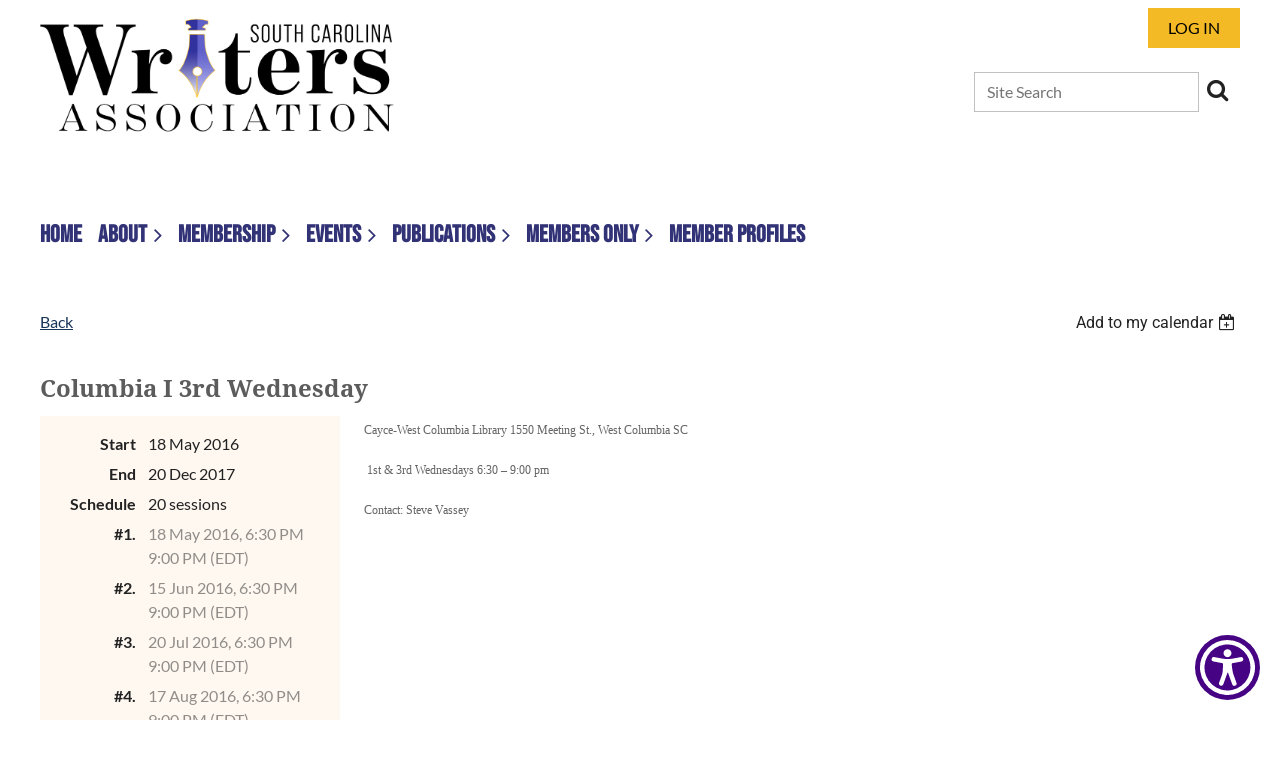

--- FILE ---
content_type: text/html; charset=utf-8
request_url: https://myscwa.org/event-2251064
body_size: 11787
content:
<!DOCTYPE html>
<html lang="en" class="no-js ">
	<head id="Head1">
<meta name="viewport" content="width=device-width, initial-scale=1.0">
<link href="https://myscwa.org/BuiltTheme/casefile_guardian.v3.0/1f357f74/Styles/combined.css" rel="stylesheet" type="text/css" /><link href="https://myscwa.org/resources/theme/customStyles.css?t=638177884586190000" rel="stylesheet" type="text/css" /><link href="https://myscwa.org/resources/theme/user.css?t=638717752240000000" rel="stylesheet" type="text/css" /><link href="https://live-sf.wildapricot.org/WebUI/built9.11.0-db59b40/scripts/public/react/index-84b33b4.css" rel="stylesheet" type="text/css" /><link href="https://live-sf.wildapricot.org/WebUI/built9.11.0-db59b40/css/shared/ui/shared-ui-compiled.css" rel="stylesheet" type="text/css" /><script type="text/javascript" language="javascript" id="idJavaScriptEnvironment">var bonaPage_BuildVer='9.11.0-db59b40';
var bonaPage_AdminBackendUrl = '/admin/';
var bonaPage_StatRes='https://live-sf.wildapricot.org/WebUI/';
var bonaPage_InternalPageType = { isUndefinedPage : false,isWebPage : false,isAdminPage : false,isDialogPage : false,isSystemPage : true,isErrorPage : false,isError404Page : false };
var bonaPage_PageView = { isAnonymousView : true,isMemberView : false,isAdminView : false };
var WidgetMode = 0;
var bonaPage_IsUserAnonymous = true;
var bonaPage_ThemeVer='1f357f74638717752240000000638177884586190000'; var bonaPage_ThemeId = 'casefile_guardian.v3.0'; var bonaPage_ThemeVersion = '3.0';
var bonaPage_id='18008'; version_id='';
if (bonaPage_InternalPageType && (bonaPage_InternalPageType.isSystemPage || bonaPage_InternalPageType.isWebPage) && window.self !== window.top) { var success = true; try { var tmp = top.location.href; if (!tmp) { top.location = self.location; } } catch (err) { try { if (self != top) { top.location = self.location; } } catch (err) { try { if (self != top) { top = self; } success = false; } catch (err) { success = false; } } success = false; } if (!success) { window.onload = function() { document.open('text/html', 'replace'); document.write('<ht'+'ml><he'+'ad></he'+'ad><bo'+'dy><h1>Wrong document context!</h1></bo'+'dy></ht'+'ml>'); document.close(); } } }
try { function waMetricsGlobalHandler(args) { if (WA.topWindow.waMetricsOuterGlobalHandler && typeof(WA.topWindow.waMetricsOuterGlobalHandler) === 'function') { WA.topWindow.waMetricsOuterGlobalHandler(args); }}} catch(err) {}
 try { if (parent && parent.BonaPage) parent.BonaPage.implementBonaPage(window); } catch (err) { }
try { document.write('<style type="text/css"> .WaHideIfJSEnabled, .HideIfJSEnabled { display: none; } </style>'); } catch(err) {}
var bonaPage_WebPackRootPath = 'https://live-sf.wildapricot.org/WebUI/built9.11.0-db59b40/scripts/public/react/';</script><script type="text/javascript" language="javascript" src="https://live-sf.wildapricot.org/WebUI/built9.11.0-db59b40/scripts/shared/bonapagetop/bonapagetop-compiled.js" id="idBonaPageTop"></script><script type="text/javascript" language="javascript" src="https://live-sf.wildapricot.org/WebUI/built9.11.0-db59b40/scripts/public/react/index-84b33b4.js" id="ReactPublicJs"></script><script type="text/javascript" language="javascript" src="https://live-sf.wildapricot.org/WebUI/built9.11.0-db59b40/scripts/shared/ui/shared-ui-compiled.js" id="idSharedJs"></script><script type="text/javascript" language="javascript" src="https://live-sf.wildapricot.org/WebUI/built9.11.0-db59b40/General.js" id=""></script><script type="text/javascript" language="javascript" src="https://myscwa.org/BuiltTheme/casefile_guardian.v3.0/1f357f74/Scripts/combined.js" id=""></script><title>South Carolina Writers Association - Columbia I 3rd Wednesday</title>
<!-- Hotjar Tracking Code for https://myscwa.org -->
<script>
    (function(h,o,t,j,a,r){
        h.hj=h.hj||function(){(h.hj.q=h.hj.q||[]).push(arguments)};
        h._hjSettings={hjid:3520224,hjsv:6};
        a=o.getElementsByTagName('head')[0];
        r=o.createElement('script');r.async=1;
        r.src=t+h._hjSettings.hjid+j+h._hjSettings.hjsv;
        a.appendChild(r);
    })(window,document,'https://static.hotjar.com/c/hotjar-','.js?sv=');
</script>

<!-- Google tag (gtag.js) -->
<script async src="https://www.googletagmanager.com/gtag/js?id=AW-11165856620"></script>
<script>
  window.dataLayer = window.dataLayer || [];
  function gtag(){dataLayer.push(arguments);}
  gtag('js', new Date());

  gtag('config', 'AW-11165856620');
</script><link rel="search" type="application/opensearchdescription+xml" title="myscwa.org" href="/opensearch.ashx" /></head>
	<body id="PAGEID_18008" class="publicContentView LayoutSecondary">
<div class="mLayout layoutMain" id="mLayout">

<div class="mobilePanelContainer">
<div id="id_MobilePanel" data-componentId="MobilePanel" class="WaPlaceHolder WaPlaceHolderMobilePanel" style=""><div style=""><div id="id_cXOLKQ2" class="WaGadgetOnly WaGadgetMobilePanel  gadgetStyleNone" style="" data-componentId="cXOLKQ2" ><div class="mobilePanel">
	
	<div class="mobilePanelButton buttonMenu" title="Menu">Menu</div>
<div class="mobilePanelButton buttonLogin" title="Log in">Log in</div>
<div class="menuInner">
		<ul class="firstLevel">
<li class=" ">
	<div class="item">
		<a href="https://myscwa.org/" title="Home"><span>Home</span></a>
</div>
</li>
	
<li class=" dir">
	<div class="item">
		<a href="https://myscwa.org/about-us" title="About"><span>About</span></a>
<ul class="secondLevel">
<li class=" ">
	<div class="item">
		<a href="https://myscwa.org/past-present" title="Our Past and Present"><span>Our Past and Present</span></a>
</div>
</li>
	
<li class=" ">
	<div class="item">
		<a href="https://myscwa.org/sponsors-partners" title="Sponsors and Partners"><span>Sponsors and Partners</span></a>
</div>
</li>
	
<li class=" ">
	<div class="item">
		<a href="https://myscwa.org/board" title="Board Members"><span>Board Members</span></a>
</div>
</li>
	
<li class=" ">
	<div class="item">
		<a href="https://myscwa.org/board_schedule" title="Board Meeting Schedule"><span>Board Meeting Schedule</span></a>
</div>
</li>
	
<li class=" ">
	<div class="item">
		<a href="https://myscwa.org/policies" title="Bylaws &amp; Policies"><span>Bylaws &amp; Policies</span></a>
</div>
</li>
	
<li class=" ">
	<div class="item">
		<a href="https://myscwa.org/Donate" title="Support the SCWA"><span>Support the SCWA</span></a>
</div>
</li>
	
<li class=" dir">
	<div class="item">
		<a href="https://myscwa.org/Contact" title="Contact"><span>Contact</span></a>
<ul class="secondLevel">
<li class=" ">
	<div class="item">
		<a href="https://myscwa.org/subscribe" title="Subscribe"><span>Subscribe</span></a>
</div>
</li>
	
</ul>
</div>
</li>
	
</ul>
</div>
</li>
	
<li class=" dir">
	<div class="item">
		<a href="https://myscwa.org/membership" title="Membership"><span>Membership</span></a>
<ul class="secondLevel">
<li class=" ">
	<div class="item">
		<a href="https://myscwa.org/member-benefits" title="Member Benefits"><span>Member Benefits</span></a>
</div>
</li>
	
<li class=" ">
	<div class="item">
		<a href="https://myscwa.org/local-and-virtual-chapters" title="Local and Virtual Chapters"><span>Local and Virtual Chapters</span></a>
</div>
</li>
	
<li class=" ">
	<div class="item">
		<a href="https://myscwa.org/join-us" title="Join us"><span>Join us</span></a>
</div>
</li>
	
<li class=" ">
	<div class="item">
		<a href="https://myscwa.org/renew-membership" title="Renew Membership"><span>Renew Membership</span></a>
</div>
</li>
	
<li class=" ">
	<div class="item">
		<a href="https://myscwa.org/scwa-annual-reports" title="SCWA Annual Reports"><span>SCWA Annual Reports</span></a>
</div>
</li>
	
</ul>
</div>
</li>
	
<li class=" dir">
	<div class="item">
		<a href="https://myscwa.org/events" title="Events"><span>Events</span></a>
<ul class="secondLevel">
<li class=" ">
	<div class="item">
		<a href="https://myscwa.org/events-calendar" title="Events Calendar"><span>Events Calendar</span></a>
</div>
</li>
	
<li class=" dir">
	<div class="item">
		<a href="https://myscwa.org/2025-summer-virtual-conference" title="2025 Summer Virtual Conference"><span>2025 Summer Virtual Conference</span></a>
<ul class="secondLevel">
<li class=" ">
	<div class="item">
		<a href="https://myscwa.org/2025-summer-virtual-conference-faculty" title="2025 Summer Virtual Conference Faculty"><span>2025 Summer Virtual Conference Faculty</span></a>
</div>
</li>
	
<li class=" ">
	<div class="item">
		<a href="https://myscwa.org/2025-summer-virtual-conference-schedule" title="2025 Summer Virtual Conference Schedule"><span>2025 Summer Virtual Conference Schedule</span></a>
</div>
</li>
	
</ul>
</div>
</li>
	
<li class=" ">
	<div class="item">
		<a href="https://myscwa.org/virtual-events" title="Virtual Events"><span>Virtual Events</span></a>
</div>
</li>
	
</ul>
</div>
</li>
	
<li class=" dir">
	<div class="item">
		<a href="https://myscwa.org/publications" title="Publications"><span>Publications</span></a>
<ul class="secondLevel">
<li class=" ">
	<div class="item">
		<a href="https://myscwa.org/TPR" title="The Petigru Review"><span>The Petigru Review</span></a>
</div>
</li>
	
<li class=" ">
	<div class="item">
		<a href="https://myscwa.org/the-quill" title="The Quill"><span>The Quill</span></a>
</div>
</li>
	
</ul>
</div>
</li>
	
<li class=" dir">
	<div class="item">
		<a href="https://myscwa.org/members-only" title="Members Only"><span>Members Only</span></a>
<ul class="secondLevel">
<li class=" ">
	<div class="item">
		<a href="https://myscwa.org/member-publications-and-awards" title="Publications &amp; Awards"><span>Publications &amp; Awards</span></a>
</div>
</li>
	
</ul>
</div>
</li>
	
<li class=" ">
	<div class="item">
		<a href="https://myscwa.org/profiles" title="Member Profiles"><span>Member Profiles</span></a>
</div>
</li>
	
</ul>
	</div>

	<div class="loginInner">
<div class="loginContainerForm oAuthIsfalse">
<form method="post" action="https://myscwa.org/Sys/Login" id="id_cXOLKQ2_form" class="generalLoginBox"  data-disableInAdminMode="true">
<input type="hidden" name="ReturnUrl" id="id_cXOLKQ2_returnUrl" value="">
				<input type="hidden" name="browserData" id="id_cXOLKQ2_browserField">
<div class="loginUserName">
<div class="loginUserNameTextBox">
		<input name="email" type="text" maxlength="100" placeholder="Email"  id="id_cXOLKQ2_userName" tabindex="1" class="emailTextBoxControl"/>
	</div>
</div><div class="loginPassword">
<div class="loginPasswordTextBox">
		<input name="password" type="password" placeholder="Password" maxlength="50" id="id_cXOLKQ2_password" tabindex="2" class="passwordTextBoxControl" autocomplete="off"/>
	</div>
</div> 
    <input id="g-recaptcha-invisible_cXOLKQ2" name="g-recaptcha-invisible" value="recaptcha" type="hidden"/> 
    <div id="recapcha_placeholder_cXOLKQ2" style="display:none"></div>
    <span id="idReCaptchaValidator_cXOLKQ2" errorMessage="Please verify that you are not a robot" style="display:none" validatorType="method" ></span>
    <script>
        $("#idReCaptchaValidator_cXOLKQ2").on( "wavalidate", function(event, validationResult) {
            if (grecaptcha.getResponse(widgetId_cXOLKQ2).length == 0){
                grecaptcha.execute(widgetId_cXOLKQ2);	
                validationResult.shouldStopValidation = true;
                return;
            }

            validationResult.result = true;
        });
  
            var widgetId_cXOLKQ2;

            var onloadCallback_cXOLKQ2 = function() {
                // Renders the HTML element with id 'recapcha_placeholder_cXOLKQ2' as a reCAPTCHA widget.
                // The id of the reCAPTCHA widget is assigned to 'widgetId_cXOLKQ2'.
                widgetId_cXOLKQ2 = grecaptcha.render('recapcha_placeholder_cXOLKQ2', {
                'sitekey' : '6LfmM_UhAAAAAJSHT-BwkAlQgN0mMViOmaK7oEIV',
                'size': 'invisible',
                'callback': function(){
                    document.getElementById('g-recaptcha-invisible_cXOLKQ2').form.submit();
                },
                'theme' : 'light'
            });
        };
    </script>
	
    <script src="https://www.google.com/recaptcha/api.js?onload=onloadCallback_cXOLKQ2&render=explicit" async defer></script>

 <div class="loginActionRememberMe">
		<input id="id_cXOLKQ2_rememberMe" type="checkbox" name="rememberMe" tabindex="3" class="rememberMeCheckboxControl"/>
		<label for="id_cXOLKQ2_rememberMe">Remember me</label>
	</div>
<div class="loginPasswordForgot">
		<a href="https://myscwa.org/Sys/ResetPasswordRequest">Forgot password</a>
	</div>
<div class="loginAction">
	<input type="submit" name="ctl03$ctl02$loginViewControl$loginControl$Login" value="Log in" id="id_cXOLKQ2_loginAction" onclick="if (!browserInfo.clientCookiesEnabled()) {alert('Warning: browser cookies disabled. Please enable them to use this website.'); return false;}" tabindex="4" class="loginButton loginButtonControl"/>
</div></form></div>
</div>

</div>

<script type="text/javascript">

jq$(function()
{
	var gadget = jq$('#id_cXOLKQ2'),
		menuContainer = gadget.find('.menuInner'),
		loginContainer = gadget.find('.loginInner');

	gadget.find('.buttonMenu').on("click",function()
	{
		menuContainer.toggle();
		loginContainer.hide();
		jq$(this).toggleClass('active');
        jq$('.buttonLogin').removeClass('active');
		return false;
	});

	gadget.find('.buttonLogin').on("click",function()
	{
		loginContainer.toggle();
		menuContainer.hide();
		jq$(this).toggleClass('active');
        jq$('.buttonMenu').removeClass('active');
		return false;
	});

	gadget.find('.mobilePanel').on("click",function(event)
	{
        if( !(jq$(event.target).parents('.loginInner').size() || event.target.className == 'loginInner') )
        {
            menuContainer.hide();
            loginContainer.hide();
            jq$('.buttonLogin').removeClass('active');
            jq$('.buttonMenu').removeClass('active');
        }

        event.stopPropagation();
	});

	jq$('body').on("click",function()
	{
		menuContainer.hide();
		loginContainer.hide();
		jq$('.buttonLogin').removeClass('active');
        jq$('.buttonMenu').removeClass('active');
	});


	// login
	var browserField = document.getElementById('id_cXOLKQ2' + '_browserField');

	if (browserField)
	{
		browserField.value = browserInfo.getBrowserCapabilitiesData();
	}

	jq$('#id_cXOLKQ2' + '_form').FormValidate();
	jq$('.WaGadgetMobilePanel form').attr('data-disableInAdminMode', 'false');

});

</script></div></div>
</div></div>

		<!-- header zone -->
		<div class="zonePlace zoneHeader1">
<div id="id_Header" data-componentId="Header" class="WaPlaceHolder WaPlaceHolderHeader" style=""><div style="padding-top:8px;padding-bottom:16px;"><div id="id_dKlU7Om" data-componentId="dKlU7Om" class="WaLayoutContainerFirst" style=""><table cellspacing="0" cellpadding="0" class="WaLayoutTable" style=""><tr data-componentId="dKlU7Om_row" class="WaLayoutRow"><td id="id_XMGp6GC" data-componentId="XMGp6GC" class="WaLayoutItem" style="width:71%;"><div id="id_DYPd9gD" class="WaLayoutPlaceHolder placeHolderContainer" data-componentId="DYPd9gD" style=""><div style=""><div id="id_5Luich8" class="WaGadgetOnly WaGadgetContent  gadgetStyleNone" style="" data-componentId="5Luich8" ><div class="gadgetStyleBody gadgetContentEditableArea" style="" data-editableArea="0" data-areaHeight="auto">
<div><div></div></div><img src="/resources/Pictures/Rectangle%20Shape%20Logo%20(1).png" alt="logo For the South Carolina Writers Association." title="logo For the South Carolina Writers Association." border="0" width="361" height="131"><p><br></p></div>
</div></div></div></td><td style="" data-componentId="XMGp6GC_separator" class="WaLayoutSeparator"><div style="width: inherit;"></div></td><td id="id_rCH99tw" data-componentId="rCH99tw" class="WaLayoutItem" style="width:29%;"><div id="id_EZiGFcK" class="WaLayoutPlaceHolder placeHolderContainer" data-componentId="EZiGFcK" style=""><div style=""><div id="id_1b9JxCi" class="WaGadgetFirst WaGadgetLoginButton  gadgetStyleNone" style="" data-componentId="1b9JxCi" ><div class="alignRight unauthorized">
  <div class="loginContainer">
    <a class="loginLink" href="https://myscwa.org/Sys/Login" title="Log in">Log in</a>
  </div>
  </div>
<script>
  jq$(function() {
    var gadgetId = jq$('#id_1b9JxCi'),
        containerBox = gadgetId.find('.loginPanel'),
        loginLink = gadgetId.find('.loginLink'),
        transitionTime = 300;

    containerBox.isOpening = false;

    loginLink.on('click', function() {
      if (containerBox.css("visibility") == 'visible') {
        loginLink.removeClass('hover');
        containerBox.animate({ 'opacity': '0' }, transitionTime, function() {
          containerBox.css('visibility','hidden');
          containerBox.css('display','none');
        });
      } else {
        loginLink.addClass('hover');
        containerBox.isOpening = true;
        containerBox.css('display','block');
        containerBox.css('visibility','visible');
        containerBox.animate({ 'opacity': '1' }, transitionTime, function() {
          containerBox.isOpening = false;
        });
      }
    });

    containerBox.on('click', function(e) { e.stopPropagation(); });

    jq$('body').on('click', function() {
      if (containerBox.css("visibility") == 'visible' && !containerBox.isOpening) {
        loginLink.removeClass('hover');
        containerBox.animate({ 'opacity': '0' }, transitionTime, function() {
          containerBox.css('visibility','hidden');
          containerBox.css('display','none');
        });
      }
    });
  });
</script>
</div><div id="id_HtFNvCy" class="WaGadgetLast WaGadgetSiteSearch  searchStyle001" style="" data-componentId="HtFNvCy" ><div class="gadgetStyleBody " style=""  data-areaHeight="auto">
<div class="searchBoxOuter alignRight">
		<div class="searchBox">
<form method="post" action="https://myscwa.org/Sys/Search" id="id_HtFNvCy_form" class="generalSearchBox"  data-disableInAdminMode="true">
<span class="searchBoxFieldContainer">
				<input class="searchBoxField" type="text" name="searchString" id="idid_HtFNvCy_searchBox" value="" maxlength="300" autocomplete="off" placeholder="Site Search">
				<a class="searchBoxButton" id="idid_HtFNvCy_searchButton">Search</a>
			</span>
<div class="autoSuggestionBox" id="idid_HtFNvCy_resultDiv"></div>
</form></div>
	</div>
	<script type="text/javascript">
		(function(){

			function init()
			{
				var model = {};
				model.gadgetId = 'idid_HtFNvCy';
				model.searchBoxId = 'idid_HtFNvCy_searchBox';
				model.searchBoxButton = 'idid_HtFNvCy_searchButton';
				model.resultDivId = 'idid_HtFNvCy_resultDiv';
				model.selectedTypes = '7';
				model.searchTemplate = 'https://myscwa.org/Sys/Search?q={0}&types={1}&page={2}';
				model.searchActionUrl = '/Sys/Search/DoSearch';
				model.GoToSearchPageTextTemplate = 'Search for &#39;{0}&#39;';
				model.autoSuggest = true;
				var WASiteSearch = new WASiteSearchGadget(model);
			}

			jq$(document).ready(init);
		}) ();
	</script>
</div>
</div></div></div></td></tr></table> </div><div id="id_l5HzBID" data-componentId="l5HzBID" class="WaLayoutContainerLast" style=""><table cellspacing="0" cellpadding="0" class="WaLayoutTable" style=""><tr data-componentId="l5HzBID_row" class="WaLayoutRow"><td id="id_atqi2MF" data-componentId="atqi2MF" class="WaLayoutItem" style="width:100%;"><div id="id_wmMWXAS" class="WaLayoutPlaceHolder placeHolderContainer" data-componentId="wmMWXAS" style=""><div style="padding-top:30px;"><div id="id_6NfRKGL" class="WaGadgetOnly WaGadgetMenuHorizontal  HorizontalMenuStyle001" style="" data-componentId="6NfRKGL" ><div class="stickyMenu">
	<div class="menuBackground"></div>
	<div class="menuInner">
		<ul class="firstLevel">
<li class=" ">
	<div class="item">
		<a href="https://myscwa.org/" title="Home"><span>Home</span></a>
</div>
</li>
	
<li class=" dir">
	<div class="item">
		<a href="https://myscwa.org/about-us" title="About"><span>About</span></a>
<ul class="secondLevel">
<li class=" ">
	<div class="item">
		<a href="https://myscwa.org/past-present" title="Our Past and Present"><span>Our Past and Present</span></a>
</div>
</li>
	
<li class=" ">
	<div class="item">
		<a href="https://myscwa.org/sponsors-partners" title="Sponsors and Partners"><span>Sponsors and Partners</span></a>
</div>
</li>
	
<li class=" ">
	<div class="item">
		<a href="https://myscwa.org/board" title="Board Members"><span>Board Members</span></a>
</div>
</li>
	
<li class=" ">
	<div class="item">
		<a href="https://myscwa.org/board_schedule" title="Board Meeting Schedule"><span>Board Meeting Schedule</span></a>
</div>
</li>
	
<li class=" ">
	<div class="item">
		<a href="https://myscwa.org/policies" title="Bylaws &amp; Policies"><span>Bylaws &amp; Policies</span></a>
</div>
</li>
	
<li class=" ">
	<div class="item">
		<a href="https://myscwa.org/Donate" title="Support the SCWA"><span>Support the SCWA</span></a>
</div>
</li>
	
<li class=" dir">
	<div class="item">
		<a href="https://myscwa.org/Contact" title="Contact"><span>Contact</span></a>
<ul class="secondLevel">
<li class=" ">
	<div class="item">
		<a href="https://myscwa.org/subscribe" title="Subscribe"><span>Subscribe</span></a>
</div>
</li>
	
</ul>
</div>
</li>
	
</ul>
</div>
</li>
	
<li class=" dir">
	<div class="item">
		<a href="https://myscwa.org/membership" title="Membership"><span>Membership</span></a>
<ul class="secondLevel">
<li class=" ">
	<div class="item">
		<a href="https://myscwa.org/member-benefits" title="Member Benefits"><span>Member Benefits</span></a>
</div>
</li>
	
<li class=" ">
	<div class="item">
		<a href="https://myscwa.org/local-and-virtual-chapters" title="Local and Virtual Chapters"><span>Local and Virtual Chapters</span></a>
</div>
</li>
	
<li class=" ">
	<div class="item">
		<a href="https://myscwa.org/join-us" title="Join us"><span>Join us</span></a>
</div>
</li>
	
<li class=" ">
	<div class="item">
		<a href="https://myscwa.org/renew-membership" title="Renew Membership"><span>Renew Membership</span></a>
</div>
</li>
	
<li class=" ">
	<div class="item">
		<a href="https://myscwa.org/scwa-annual-reports" title="SCWA Annual Reports"><span>SCWA Annual Reports</span></a>
</div>
</li>
	
</ul>
</div>
</li>
	
<li class=" dir">
	<div class="item">
		<a href="https://myscwa.org/events" title="Events"><span>Events</span></a>
<ul class="secondLevel">
<li class=" ">
	<div class="item">
		<a href="https://myscwa.org/events-calendar" title="Events Calendar"><span>Events Calendar</span></a>
</div>
</li>
	
<li class=" dir">
	<div class="item">
		<a href="https://myscwa.org/2025-summer-virtual-conference" title="2025 Summer Virtual Conference"><span>2025 Summer Virtual Conference</span></a>
<ul class="secondLevel">
<li class=" ">
	<div class="item">
		<a href="https://myscwa.org/2025-summer-virtual-conference-faculty" title="2025 Summer Virtual Conference Faculty"><span>2025 Summer Virtual Conference Faculty</span></a>
</div>
</li>
	
<li class=" ">
	<div class="item">
		<a href="https://myscwa.org/2025-summer-virtual-conference-schedule" title="2025 Summer Virtual Conference Schedule"><span>2025 Summer Virtual Conference Schedule</span></a>
</div>
</li>
	
</ul>
</div>
</li>
	
<li class=" ">
	<div class="item">
		<a href="https://myscwa.org/virtual-events" title="Virtual Events"><span>Virtual Events</span></a>
</div>
</li>
	
</ul>
</div>
</li>
	
<li class=" dir">
	<div class="item">
		<a href="https://myscwa.org/publications" title="Publications"><span>Publications</span></a>
<ul class="secondLevel">
<li class=" ">
	<div class="item">
		<a href="https://myscwa.org/TPR" title="The Petigru Review"><span>The Petigru Review</span></a>
</div>
</li>
	
<li class=" ">
	<div class="item">
		<a href="https://myscwa.org/the-quill" title="The Quill"><span>The Quill</span></a>
</div>
</li>
	
</ul>
</div>
</li>
	
<li class=" dir">
	<div class="item">
		<a href="https://myscwa.org/members-only" title="Members Only"><span>Members Only</span></a>
<ul class="secondLevel">
<li class=" ">
	<div class="item">
		<a href="https://myscwa.org/member-publications-and-awards" title="Publications &amp; Awards"><span>Publications &amp; Awards</span></a>
</div>
</li>
	
</ul>
</div>
</li>
	
<li class=" ">
	<div class="item">
		<a href="https://myscwa.org/profiles" title="Member Profiles"><span>Member Profiles</span></a>
</div>
</li>
	
</ul>
	</div>
</div>

<script type="text/javascript">
	jq$(function() {
		WebFont.load({
			custom: {
				families: ['Lato', 'Lato']
			},
			active: function(){
				resizeMenu();
			}
		});

		var gadgetHorMenu = jq$('#id_6NfRKGL'),
			gadgetHorMenuContainer = gadgetHorMenu.find('.menuInner'),
			firstLevelMenu = gadgetHorMenu.find('ul.firstLevel'),
			holderInitialMenu = firstLevelMenu.children(),
			outsideItems = null,
			phantomElement = '<li class="phantom"><div class="item"><a href="#"><span>&#x2261;</span></a><ul class="secondLevel"></ul></div></li>',
			placeHolder = gadgetHorMenu.parents('.WaLayoutPlaceHolder'),
			placeHolderId = placeHolder && placeHolder.attr('data-componentId'),
			mobileState = false,
			isTouchSupported = !!(('ontouchstart' in window) || (window.DocumentTouch && document instanceof DocumentTouch) || (navigator.msPointerEnabled && navigator.msMaxTouchPoints));


		function resizeMenu()
		{
			var i,
				len,
				fitMenuWidth = 0,
				menuItemPhantomWidth = 80;

			firstLevelMenu.html(holderInitialMenu).removeClass('adapted').css({ width: 'auto' }); // restore initial menu

			if (firstLevelMenu.width() > gadgetHorMenuContainer.width()) { // if menu oversize
				menuItemPhantomWidth = firstLevelMenu.addClass('adapted').append(phantomElement).children('.phantom').width();

				for (i = 0, len = holderInitialMenu.size(); i <= len; i++) {
					fitMenuWidth += jq$(holderInitialMenu.get(i)).width();

					if (fitMenuWidth + menuItemPhantomWidth > gadgetHorMenuContainer.width()) {
						outsideItems = firstLevelMenu.children(':gt('+(i-1)+'):not(.phantom)').remove();
						firstLevelMenu.find('.phantom > .item > ul').append( outsideItems);
						gadgetHorMenuContainer.css('overflow','visible');
						break;
					}
				}
				gadgetHorMenu.find('.phantom > .item > a').click(function() { return false; });
			}

			disableFirstTouch();

			firstLevelMenu.css('width', ''); // restore initial menu width
			firstLevelMenu.children().removeClass('last-child').eq(-1).addClass('last-child'); // add last-child mark
		}

		jq$(window).resize(function() {
			resizeMenu();
		});

		jq$(window).bind('mousewheel', function(event) {
			if (event.originalEvent.wheelDelta >= 0) {
				resizeMenu();
			}
		});

		function onLayoutColumnResized(sender, args) {
			args = args || {};

			if (placeHolderId && (placeHolderId == args.leftColPlaceHolderId || placeHolderId == args.rightColPlaceHolderId)) {
				resizeMenu();
			}
		}

		function onSidebarResized() {
			resizeMenu();
		}

		BonaPage.addPageStateHandler(BonaPage.PAGE_PARSED, function() { WA.Gadgets.LayoutColumnResized.addHandler(onLayoutColumnResized); });
		BonaPage.addPageStateHandler(BonaPage.PAGE_UNLOADED, function() { WA.Gadgets.LayoutColumnResized.removeHandler(onLayoutColumnResized); });
		BonaPage.addPageStateHandler(BonaPage.PAGE_PARSED, function() { WA.Gadgets.SidebarResized.addHandler(onSidebarResized); });
		BonaPage.addPageStateHandler(BonaPage.PAGE_UNLOADED, function() { WA.Gadgets.SidebarResized.removeHandler(onSidebarResized); });

        function disableFirstTouch()
        {
          if (!isTouchSupported) return;

          jq$('#id_6NfRKGL').find('.menuInner li.dir > .item > a').on('click', function(event) {
            if (!this.touchCounter)
              this.touchCounter = 0;

            if (this.touchCounter >= 1) {
              this.touchCounter = 0;
              return true;
            }

            this.touchCounter++;

            if (!mobileState) {
              WA.stopEventDefault(event);
            }
          });

          jq$('#id_6NfRKGL').find('.menuInner li.dir > .item > a').on('mouseout', function(event) {
            if (!this.touchCounter)
              this.touchCounter = 0;
            this.touchCounter = 0;
          });
        }

        disableFirstTouch();

	});
</script></div></div></div></td></tr></table> </div></div>
</div></div>
		<div class="zonePlace zoneHeader2">
</div>
		<div class="zonePlace zoneHeader3">
</div>
		<!-- /header zone -->

<!-- content zone -->
	<div class="zonePlace zoneContent">
<div id="id_Content" data-componentId="Content" class="WaPlaceHolder WaPlaceHolderContent" style=""><div style=""><div id="id_HdIIETy" class="WaGadgetOnly WaGadgetEvents  gadgetStyleNone WaGadgetEventsStateDetails" style="" data-componentId="HdIIETy" >



<form method="post" action="" id="form">
<div class="aspNetHidden">
<input type="hidden" name="__VIEWSTATE" id="__VIEWSTATE" value="O3S8vgjYiYGj15wEuTUtJtTVLZbCLxTfY2XzR2fF0ENUhDOETHnc3FnSnpRkgGLNlcZkYVF4rIspTNWE22wWhxE36HNtcMKFs3iz5lpEV6wGDztXUrDWtiqgQQvewCN14qAyoR19yXTo3DrdvOF3iJlgli/V+57+B181tZeQk/23pqY7kMCitlvm7G6j9W2vNSugkxm3kJRJyTFrG5eMmngGX+/lzlFxDlAvW8YWzOAVuwFmlzAqBXyh1/sRXk4Jxl2q/V6cnVeKgvsGSajuOrFmiPf/zTC2O4ogCGcchqgNau4s" />
</div>

    
    <input type="hidden" name="FunctionalBlock1$contentModeHidden" id="FunctionalBlock1_contentModeHidden" value="1" />



       
  <div id="idEventsTitleMainContainer" class="pageTitleOuterContainer">
    <div id="idEventBackContainer" class="pageBackContainer">
      <a id="FunctionalBlock1_ctl00_eventPageViewBase_ctl00_ctl00_back" class="eventBackLink" href="javascript: history.back();">Back</a>
    </div>
      
    <div id="idEventViewSwitcher" class="pageViewSwitcherOuterContainer">
      
<div class="cornersContainer"><div class="topCorners"><div class="c1"></div><div class="c2"></div><div class="c3"></div><div class="c4"></div><div class="c5"></div></div></div>
  <div class="pageViewSwitcherContainer"><div class="d1"><div class="d2"><div class="d3"><div class="d4"><div class="d5"><div class="d6"><div class="d7"><div class="d8"><div class="d9"><div class="inner">
    <div id="init-add-event-to-calendar-dropdown-2251064" class="semantic-ui" style="color: inherit; background: transparent;"></div>
    <script>
      function initAddEventToCalendarDropDown2251064()
      {
        if (typeof window.initAddEventToCalendarDropDown !== 'function') { return; }
      
        const domNodeId = 'init-add-event-to-calendar-dropdown-2251064';
        const event = {
          id: '2251064',
          title: 'Columbia I 3rd Wednesday',
          description: 'Cayce-West Columbia Library 1550 Meeting St., West Columbia SC     1st &amp;amp; 3rd Wednesdays 6:30 – 9:00 pm      Contact: Steve Vassey  '.replace(/\r+/g, ''),
          location: 'Cayce-West Columbia Library 1550 Meeting St.',
          url: window.location.href,
          allDay: 'True' === 'False',
          start: '2016-05-18T22:30:00Z', 
          end: '2017-12-21T02:00:00Z',
          sessions: [{"title":"Columbia I 3rd Wednesday (session 1 of 20)","start":"2016-05-18T22:30:00Z","end":"2016-05-19T01:00:00Z","allDay":false},{"title":"Columbia I 3rd Wednesday (session 2 of 20)","start":"2016-06-15T22:30:00Z","end":"2016-06-16T01:00:00Z","allDay":false},{"title":"Columbia I 3rd Wednesday (session 3 of 20)","start":"2016-07-20T22:30:00Z","end":"2016-07-21T01:00:00Z","allDay":false},{"title":"Columbia I 3rd Wednesday (session 4 of 20)","start":"2016-08-17T22:30:00Z","end":"2016-08-18T01:00:00Z","allDay":false},{"title":"Columbia I 3rd Wednesday (session 5 of 20)","start":"2016-09-21T22:30:00Z","end":"2016-09-22T01:00:00Z","allDay":false},{"title":"Columbia I 3rd Wednesday (session 6 of 20)","start":"2016-10-19T22:30:00Z","end":"2016-10-20T01:00:00Z","allDay":false},{"title":"Columbia I 3rd Wednesday (session 7 of 20)","start":"2016-11-16T23:30:00Z","end":"2016-11-17T02:00:00Z","allDay":false},{"title":"Columbia I 3rd Wednesday (session 8 of 20)","start":"2016-12-21T23:30:00Z","end":"2016-12-22T02:00:00Z","allDay":false},{"title":"Columbia I 3rd Wednesday (session 9 of 20)","start":"2017-01-18T23:30:00Z","end":"2017-01-19T02:00:00Z","allDay":false},{"title":"Columbia I 3rd Wednesday (session 10 of 20)","start":"2017-02-15T23:30:00Z","end":"2017-02-16T02:00:00Z","allDay":false},{"title":"Columbia I 3rd Wednesday (session 11 of 20)","start":"2017-03-15T22:30:00Z","end":"2017-03-16T01:00:00Z","allDay":false},{"title":"Columbia I 3rd Wednesday (session 12 of 20)","start":"2017-04-19T22:30:00Z","end":"2017-04-20T01:00:00Z","allDay":false},{"title":"Columbia I 3rd Wednesday (session 13 of 20)","start":"2017-05-17T22:30:00Z","end":"2017-05-18T01:00:00Z","allDay":false},{"title":"Columbia I 3rd Wednesday (session 14 of 20)","start":"2017-06-21T22:30:00Z","end":"2017-06-22T01:00:00Z","allDay":false},{"title":"Columbia I 3rd Wednesday (session 15 of 20)","start":"2017-07-19T22:30:00Z","end":"2017-07-20T01:00:00Z","allDay":false},{"title":"Columbia I 3rd Wednesday (session 16 of 20)","start":"2017-08-16T22:30:00Z","end":"2017-08-17T01:00:00Z","allDay":false},{"title":"Columbia I 3rd Wednesday (session 17 of 20)","start":"2017-09-20T22:30:00Z","end":"2017-09-21T01:00:00Z","allDay":false},{"title":"Columbia I 3rd Wednesday (session 18 of 20)","start":"2017-10-18T22:30:00Z","end":"2017-10-19T01:00:00Z","allDay":false},{"title":"Columbia I 3rd Wednesday (session 19 of 20)","start":"2017-11-15T23:30:00Z","end":"2017-11-16T02:00:00Z","allDay":false},{"title":"Columbia I 3rd Wednesday (session 20 of 20)","start":"2017-12-20T23:30:00Z","end":"2017-12-21T02:00:00Z","allDay":false}]
        };
      
        window.initAddEventToCalendarDropDown(event, domNodeId);
      }    
    
      window.BonaPage.addPageStateHandler(window.BonaPage.PAGE_PARSED, initAddEventToCalendarDropDown2251064);

    </script>
  </div></div></div></div></div></div></div></div></div></div></div>
<div class="cornersContainer"><div class="bottomCorners"><div class="c5"></div><div class="c4"></div><div class="c3"></div><div class="c2"></div><div class="c1"></div></div></div>

    </div>
    <div class="pageTitleContainer eventsTitleContainer">
      <h1 class="pageTitle SystemPageTitle">
        Columbia I 3rd Wednesday
      </h1>
    </div>
  </div>
      

      


<div class="boxOuterContainer boxBaseView"><div class="cornersContainer"><div class="topCorners"><div class="c1"></div><div class="c2"></div><div class="c3"></div><div class="c4"></div><div class="c5"></div><!--[if gt IE 6]><!--><div class="r1"><div class="r2"><div class="r3"><div class="r4"><div class="r5"></div></div></div></div></div><!--<![endif]--></div></div><div  class="boxContainer"><div class="d1"><div class="d2"><div class="d3"><div class="d4"><div class="d5"><div class="d6"><div class="d7"><div class="d8"><div class="d9"><div class="inner">
      
    <div class="boxBodyOuterContainer"><div class="cornersContainer"><div class="topCorners"><div class="c1"></div><div class="c2"></div><div class="c3"></div><div class="c4"></div><div class="c5"></div><!--[if gt IE 6]><!--><div class="r1"><div class="r2"><div class="r3"><div class="r4"><div class="r5"></div></div></div></div></div><!--<![endif]--></div></div><div  class="boxBodyContainer"><div class="d1"><div class="d2"><div class="d3"><div class="d4"><div class="d5"><div class="d6"><div class="d7"><div class="d8"><div class="d9"><div class="inner">
          
        <div class="boxBodyInfoOuterContainer boxBodyInfoViewFill"><div class="cornersContainer"><div class="topCorners"><div class="c1"></div><div class="c2"></div><div class="c3"></div><div class="c4"></div><div class="c5"></div><!--[if gt IE 6]><!--><div class="r1"><div class="r2"><div class="r3"><div class="r4"><div class="r5"></div></div></div></div></div><!--<![endif]--></div></div><div  class="boxBodyInfoContainer"><div class="d1"><div class="d2"><div class="d3"><div class="d4"><div class="d5"><div class="d6"><div class="d7"><div class="d8"><div class="d9"><div class="inner">
              
            

<div class="boxInfoContainer">
  <ul class="boxInfo">
    <li class="eventInfoStartDate">
      <label class="eventInfoBoxLabel">Start</label>
      <div class="eventInfoBoxValue"><strong>18 May 2016</strong></div>
    </li>
    <li id="FunctionalBlock1_ctl00_eventPageViewBase_ctl00_ctl00_eventInfoBox_startTimeLi" class="eventInfoStartTime">
      <label class="eventInfoBoxLabel">&nbsp;</label>
      <div class="eventInfoBoxValue"><span><div id="FunctionalBlock1_ctl00_eventPageViewBase_ctl00_ctl00_eventInfoBox_startTimeLocalizePanel" client-tz-item="" client-tz-formatted="">

</div></span></div>
    </li>
    <li id="FunctionalBlock1_ctl00_eventPageViewBase_ctl00_ctl00_eventInfoBox_endDateLi" class="eventInfoEndDate">
      <label class="eventInfoBoxLabel">End</label>
      <div class="eventInfoBoxValue"><span>20 Dec 2017</span></div>
    </li>
    <li id="FunctionalBlock1_ctl00_eventPageViewBase_ctl00_ctl00_eventInfoBox_endTimeLi" class="eventInfoEndTime">
      <label class="eventInfoBoxLabel">&nbsp;</label>
      <div class="eventInfoBoxValue"><span><div id="FunctionalBlock1_ctl00_eventPageViewBase_ctl00_ctl00_eventInfoBox_endTimeLocalizePanel" client-tz-item="" client-tz-formatted="">

</div></span></div>
    </li>
    <li id="FunctionalBlock1_ctl00_eventPageViewBase_ctl00_ctl00_eventInfoBox_scheduleLi" class="eventInfoSchedule">
      <label class="eventInfoBoxLabel">Schedule</label>
      <div class="eventInfoBoxValue"><span>20 sessions</span></div>
    </li>
    
            <li class="eventInfoSession">
                <label class="eventInfoBoxLabel">#1.</label>
                <div id="FunctionalBlock1_ctl00_eventPageViewBase_ctl00_ctl00_eventInfoBox_sessionRepeater_ctl00_sessionDiv" class="eventInfoBoxValue" style="opacity:.5">
                    <span>18 May 2016, 6:30 PM  9:00 PM (EDT)</span>
                </div>
            </li>
        
            <li class="eventInfoSession">
                <label class="eventInfoBoxLabel">#2.</label>
                <div id="FunctionalBlock1_ctl00_eventPageViewBase_ctl00_ctl00_eventInfoBox_sessionRepeater_ctl01_sessionDiv" class="eventInfoBoxValue" style="opacity:.5">
                    <span>15 Jun 2016, 6:30 PM  9:00 PM (EDT)</span>
                </div>
            </li>
        
            <li class="eventInfoSession">
                <label class="eventInfoBoxLabel">#3.</label>
                <div id="FunctionalBlock1_ctl00_eventPageViewBase_ctl00_ctl00_eventInfoBox_sessionRepeater_ctl02_sessionDiv" class="eventInfoBoxValue" style="opacity:.5">
                    <span>20 Jul 2016, 6:30 PM  9:00 PM (EDT)</span>
                </div>
            </li>
        
            <li class="eventInfoSession">
                <label class="eventInfoBoxLabel">#4.</label>
                <div id="FunctionalBlock1_ctl00_eventPageViewBase_ctl00_ctl00_eventInfoBox_sessionRepeater_ctl03_sessionDiv" class="eventInfoBoxValue" style="opacity:.5">
                    <span>17 Aug 2016, 6:30 PM  9:00 PM (EDT)</span>
                </div>
            </li>
        
            <li class="eventInfoSession">
                <label class="eventInfoBoxLabel">#5.</label>
                <div id="FunctionalBlock1_ctl00_eventPageViewBase_ctl00_ctl00_eventInfoBox_sessionRepeater_ctl04_sessionDiv" class="eventInfoBoxValue" style="opacity:.5">
                    <span>21 Sep 2016, 6:30 PM  9:00 PM (EDT)</span>
                </div>
            </li>
        
            <li class="eventInfoSession">
                <label class="eventInfoBoxLabel">#6.</label>
                <div id="FunctionalBlock1_ctl00_eventPageViewBase_ctl00_ctl00_eventInfoBox_sessionRepeater_ctl05_sessionDiv" class="eventInfoBoxValue" style="opacity:.5">
                    <span>19 Oct 2016, 6:30 PM  9:00 PM (EDT)</span>
                </div>
            </li>
        
            <li class="eventInfoSession">
                <label class="eventInfoBoxLabel">#7.</label>
                <div id="FunctionalBlock1_ctl00_eventPageViewBase_ctl00_ctl00_eventInfoBox_sessionRepeater_ctl06_sessionDiv" class="eventInfoBoxValue" style="opacity:.5">
                    <span>16 Nov 2016, 6:30 PM  9:00 PM (EST)</span>
                </div>
            </li>
        
            <li class="eventInfoSession">
                <label class="eventInfoBoxLabel">#8.</label>
                <div id="FunctionalBlock1_ctl00_eventPageViewBase_ctl00_ctl00_eventInfoBox_sessionRepeater_ctl07_sessionDiv" class="eventInfoBoxValue" style="opacity:.5">
                    <span>21 Dec 2016, 6:30 PM  9:00 PM (EST)</span>
                </div>
            </li>
        
            <li class="eventInfoSession">
                <label class="eventInfoBoxLabel">#9.</label>
                <div id="FunctionalBlock1_ctl00_eventPageViewBase_ctl00_ctl00_eventInfoBox_sessionRepeater_ctl08_sessionDiv" class="eventInfoBoxValue" style="opacity:.5">
                    <span>18 Jan 2017, 6:30 PM  9:00 PM (EST)</span>
                </div>
            </li>
        
            <li class="eventInfoSession">
                <label class="eventInfoBoxLabel">#10.</label>
                <div id="FunctionalBlock1_ctl00_eventPageViewBase_ctl00_ctl00_eventInfoBox_sessionRepeater_ctl09_sessionDiv" class="eventInfoBoxValue" style="opacity:.5">
                    <span>15 Feb 2017, 6:30 PM  9:00 PM (EST)</span>
                </div>
            </li>
        
            <li class="eventInfoSession">
                <label class="eventInfoBoxLabel">#11.</label>
                <div id="FunctionalBlock1_ctl00_eventPageViewBase_ctl00_ctl00_eventInfoBox_sessionRepeater_ctl10_sessionDiv" class="eventInfoBoxValue" style="opacity:.5">
                    <span>15 Mar 2017, 6:30 PM  9:00 PM (EDT)</span>
                </div>
            </li>
        
            <li class="eventInfoSession">
                <label class="eventInfoBoxLabel">#12.</label>
                <div id="FunctionalBlock1_ctl00_eventPageViewBase_ctl00_ctl00_eventInfoBox_sessionRepeater_ctl11_sessionDiv" class="eventInfoBoxValue" style="opacity:.5">
                    <span>19 Apr 2017, 6:30 PM  9:00 PM (EDT)</span>
                </div>
            </li>
        
            <li class="eventInfoSession">
                <label class="eventInfoBoxLabel">#13.</label>
                <div id="FunctionalBlock1_ctl00_eventPageViewBase_ctl00_ctl00_eventInfoBox_sessionRepeater_ctl12_sessionDiv" class="eventInfoBoxValue" style="opacity:.5">
                    <span>17 May 2017, 6:30 PM  9:00 PM (EDT)</span>
                </div>
            </li>
        
            <li class="eventInfoSession">
                <label class="eventInfoBoxLabel">#14.</label>
                <div id="FunctionalBlock1_ctl00_eventPageViewBase_ctl00_ctl00_eventInfoBox_sessionRepeater_ctl13_sessionDiv" class="eventInfoBoxValue" style="opacity:.5">
                    <span>21 Jun 2017, 6:30 PM  9:00 PM (EDT)</span>
                </div>
            </li>
        
            <li class="eventInfoSession">
                <label class="eventInfoBoxLabel">#15.</label>
                <div id="FunctionalBlock1_ctl00_eventPageViewBase_ctl00_ctl00_eventInfoBox_sessionRepeater_ctl14_sessionDiv" class="eventInfoBoxValue" style="opacity:.5">
                    <span>19 Jul 2017, 6:30 PM  9:00 PM (EDT)</span>
                </div>
            </li>
        
            <li class="eventInfoSession">
                <label class="eventInfoBoxLabel">#16.</label>
                <div id="FunctionalBlock1_ctl00_eventPageViewBase_ctl00_ctl00_eventInfoBox_sessionRepeater_ctl15_sessionDiv" class="eventInfoBoxValue" style="opacity:.5">
                    <span>16 Aug 2017, 6:30 PM  9:00 PM (EDT)</span>
                </div>
            </li>
        
            <li class="eventInfoSession">
                <label class="eventInfoBoxLabel">#17.</label>
                <div id="FunctionalBlock1_ctl00_eventPageViewBase_ctl00_ctl00_eventInfoBox_sessionRepeater_ctl16_sessionDiv" class="eventInfoBoxValue" style="opacity:.5">
                    <span>20 Sep 2017, 6:30 PM  9:00 PM (EDT)</span>
                </div>
            </li>
        
            <li class="eventInfoSession">
                <label class="eventInfoBoxLabel">#18.</label>
                <div id="FunctionalBlock1_ctl00_eventPageViewBase_ctl00_ctl00_eventInfoBox_sessionRepeater_ctl17_sessionDiv" class="eventInfoBoxValue" style="opacity:.5">
                    <span>18 Oct 2017, 6:30 PM  9:00 PM (EDT)</span>
                </div>
            </li>
        
            <li class="eventInfoSession">
                <label class="eventInfoBoxLabel">#19.</label>
                <div id="FunctionalBlock1_ctl00_eventPageViewBase_ctl00_ctl00_eventInfoBox_sessionRepeater_ctl18_sessionDiv" class="eventInfoBoxValue" style="opacity:.5">
                    <span>15 Nov 2017, 6:30 PM  9:00 PM (EST)</span>
                </div>
            </li>
        
            <li class="eventInfoSession">
                <label class="eventInfoBoxLabel">#20.</label>
                <div id="FunctionalBlock1_ctl00_eventPageViewBase_ctl00_ctl00_eventInfoBox_sessionRepeater_ctl19_sessionDiv" class="eventInfoBoxValue" style="opacity:.5">
                    <span>20 Dec 2017, 6:30 PM  9:00 PM (EST)</span>
                </div>
            </li>
        
    <li id="FunctionalBlock1_ctl00_eventPageViewBase_ctl00_ctl00_eventInfoBox_locationLi" class="eventInfoLocation">
      <label class="eventInfoBoxLabel">Location</label>
      <div class="eventInfoBoxValue"><span>Cayce-West Columbia Library 1550 Meeting St.</span></div>
    </li>
    
    
  </ul>
</div>

            
<div class="registrationInfoContainer">
  
  
</div>

              
            
              
            

            
                
            
              
          <div class="clearEndContainer"></div></div></div></div></div></div></div></div></div></div></div></div><div class="cornersContainer"><div class="bottomCorners"><!--[if gt IE 6]><!--><div class="r1"><div class="r2"><div class="r3"><div class="r4"><div class="r5"></div></div></div></div></div><!--<![endif]--><div class="c5"></div><div class="c4"></div><div class="c3"></div><div class="c2"></div><div class="c1"></div></div></div></div>

          <div class="boxBodyContentOuterContainer"><div class="cornersContainer"><div class="topCorners"><div class="c1"></div><div class="c2"></div><div class="c3"></div><div class="c4"></div><div class="c5"></div><!--[if gt IE 6]><!--><div class="r1"><div class="r2"><div class="r3"><div class="r4"><div class="r5"></div></div></div></div></div><!--<![endif]--></div></div><div  class="boxBodyContentContainer fixedHeight"><div class="d1"><div class="d2"><div class="d3"><div class="d4"><div class="d5"><div class="d6"><div class="d7"><div class="d8"><div class="d9"><div class="inner gadgetEventEditableArea">
                  <p style=""><span style="background-color: rgb(255, 255, 255);"><font style="font-size: 12px;" color="#666666" face="Georgia, 'Bitstream Charter', serif">Cayce-West Columbia Library 1550 Meeting St., West Columbia SC</font></span></p>

<p style=""><span style="background-color: rgb(255, 255, 255);"><span><font style="font-size: 12px;" color="#666666" face="Georgia, 'Bitstream Charter', serif">&nbsp;1st &amp; 3rd Wednesdays 6:30 – 9:00 pm</font></span><br></span></p>

<p style=""><span><font style="font-size: 12px;" color="#666666" face="Georgia, 'Bitstream Charter', serif"><span style="background-color: rgb(255, 255, 255);">Contact:&nbsp;<span><font style="font-size: 12px;" color="#666666" face="Georgia, 'Bitstream Charter', serif">Steve Vassey</font></span></span></font></span></p>
              <div class="clearEndContainer"></div></div></div></div></div></div></div></div></div></div></div></div><div class="cornersContainer"><div class="bottomCorners"><!--[if gt IE 6]><!--><div class="r1"><div class="r2"><div class="r3"><div class="r4"><div class="r5"></div></div></div></div></div><!--<![endif]--><div class="c5"></div><div class="c4"></div><div class="c3"></div><div class="c2"></div><div class="c1"></div></div></div></div>
        
      <div class="clearEndContainer"></div></div></div></div></div></div></div></div></div></div></div></div><div class="cornersContainer"><div class="bottomCorners"><!--[if gt IE 6]><!--><div class="r1"><div class="r2"><div class="r3"><div class="r4"><div class="r5"></div></div></div></div></div><!--<![endif]--><div class="c5"></div><div class="c4"></div><div class="c3"></div><div class="c2"></div><div class="c1"></div></div></div></div>
       
  <div class="clearEndContainer"></div></div></div></div></div></div></div></div></div></div></div></div><div class="cornersContainer"><div class="bottomCorners"><!--[if gt IE 6]><!--><div class="r1"><div class="r2"><div class="r3"><div class="r4"><div class="r5"></div></div></div></div></div><!--<![endif]--><div class="c5"></div><div class="c4"></div><div class="c3"></div><div class="c2"></div><div class="c1"></div></div></div></div>



<script>
    var isBatchWizardRegistration = false;
    if (isBatchWizardRegistration) 
    {
        var graphqlOuterEndpoint = '/sys/api/graphql';;
        var batchEventRegistrationWizard = window.createBatchEventRegistrationWizard(graphqlOuterEndpoint);
        
        batchEventRegistrationWizard.openWizard({
            eventId: 2251064
        });
    }
</script>

 

  
<div class="aspNetHidden">

	<input type="hidden" name="__VIEWSTATEGENERATOR" id="__VIEWSTATEGENERATOR" value="2AE9EEA8" />
</div></form></div></div>
</div></div>
	<div class="zonePlace zoneContent">
</div>
	<div class="zonePlace zoneContent">
<div id="id_Content2" data-componentId="Content2" class="WaPlaceHolder WaPlaceHolderContent2" style=""><div style=""><div id="id_l8OfHTK" data-componentId="l8OfHTK" class="WaLayoutContainerOnly" style="background-color:#F3BA26;"><table cellspacing="0" cellpadding="0" class="WaLayoutTable" style=""><tr data-componentId="l8OfHTK_row" class="WaLayoutRow"><td id="id_TW8lLjP" data-componentId="TW8lLjP" class="WaLayoutItem" style="width:60%;"><div id="id_94vgqrn" class="WaLayoutPlaceHolder placeHolderContainer" data-componentId="94vgqrn" style=""><div style=""><div id="id_beEfMsx" class="WaGadgetOnly WaGadgetContent  gadgetStyleNone" style="background-color:#F3BA26;" data-componentId="beEfMsx" ><div class="gadgetStyleBody gadgetContentEditableArea" style="" data-editableArea="0" data-areaHeight="auto">
<p align="center"><font face="Playfair Display" style="font-size: 48px;"><strong>Connect with SCWA</strong></font><br></p></div>
</div></div></div></td><td style="" data-componentId="TW8lLjP_separator" class="WaLayoutSeparator"><div style="width: inherit;"></div></td><td id="id_L1LZ9vY" data-componentId="L1LZ9vY" class="WaLayoutItem" style="width:40%;"><div id="id_8ssvdEv" class="WaLayoutPlaceHolder placeHolderContainer" data-componentId="8ssvdEv" style=""><div style=""><div id="id_2Lm4fVG" class="WaGadgetOnly WaGadgetSocialProfile  socialProfileStyle001" style="margin-top:20px;" data-componentId="2Lm4fVG" ><div class="gadgetStyleBody " style=""  data-areaHeight="auto">
<ul class="orientationHorizontal  alignCenter" >


<li>
				<a href="https://www.facebook.com/groups/51934904087" title="Facebook" class="Facebook" target="_blank"></a>
			</li>
<li>
				<a href="https://x.com/wildapricot" title="X" class="X" target="_blank"></a>
			</li>
<li>
				<a href="https://www.youtube.com/channel/UCl5vOXywR8RK59loMMmAuxg/videos" title="YouTube" class="YouTube" target="_blank"></a>
			</li>
<li>
				<a href="https://www.instagram.com/myscwa/" title="Instagram" class="Instagram" target="_blank"></a>
			</li>
		
</ul>

</div>
</div></div></div></td></tr></table> </div></div>
</div></div>
	<div class="zonePlace zoneContent">
</div>
	<div class="zonePlace zoneContent">
</div>
	<!-- /content zone -->

<!-- footer zone -->
		<div class="zonePlace zoneFooter1">
<div id="id_Footer" data-componentId="Footer" class="WaPlaceHolder WaPlaceHolderFooter" style="background-color:#183457;"><div style="padding-bottom:40px;"><div id="id_lavVt78" data-componentId="lavVt78" class="WaLayoutContainerOnly" style=""><table cellspacing="0" cellpadding="0" class="WaLayoutTable" style=""><tr data-componentId="lavVt78_row" class="WaLayoutRow"><td id="id_Db47GZc" data-componentId="Db47GZc" class="WaLayoutItem" style="width:38%;"><div id="id_MI8PjAJ" class="WaLayoutPlaceHolder placeHolderContainer" data-componentId="MI8PjAJ" style=""><div style="padding-top:16px;padding-bottom:24px;"><div id="id_Bf4E5DJ" class="WaGadgetFirst WaGadgetHeadline  gadgetStyleNone" style="background-color:transparent;" data-componentId="Bf4E5DJ" ><div class="gadgetStyleBody gadgetContentEditableArea" style="" data-editableArea="0" data-areaHeight="auto">
<h1 class="header"><font face="Playfair Display" style="" color="#ffffff">South carolina writers association</font></h1></div>
</div><div id="id_KPvva5P" class="WaGadgetLast WaGadgetContent  gadgetStyleNone" style="" data-componentId="KPvva5P" ><div class="gadgetStyleBody gadgetContentEditableArea" style="" data-editableArea="0" data-areaHeight="auto">
<p><font color="#ffffff" face="Playfair Display"><span style="font-size: 18px;">111 Idlewylde Court<br>Spartanburg, SC 29301</span></font></p></div>
</div></div></div></td><td style="width:24px;" data-componentId="Db47GZc_separator" class="WaLayoutSeparator"><div style="width: inherit;"></div></td><td id="id_HJbLK7B" data-componentId="HJbLK7B" class="WaLayoutItem" style="width:30%;"><div id="id_2BlTujz" class="WaLayoutPlaceHolder placeHolderContainer" data-componentId="2BlTujz" style=""><div style="padding-top:16px;padding-bottom:24px;"><div id="id_1GQkIEW" class="WaGadgetFirst WaGadgetHeadline  gadgetStyleNone" style="" data-componentId="1GQkIEW" ><div class="gadgetStyleBody gadgetContentEditableArea" style="" data-editableArea="0" data-areaHeight="auto">
<h1 class="header"><font face="Playfair Display" color="#ffffff">Contact us</font></h1></div>
</div><div id="id_BBpCTRe" class="WaGadgetLast WaGadgetContent  gadgetStyleNone" style="" data-componentId="BBpCTRe" ><div class="gadgetStyleBody gadgetContentEditableArea" style="" data-editableArea="0" data-areaHeight="auto">
<a href="/Contact" target="_blank" class="stylizedButton buttonStyle004">Contact Us</a></div>
</div></div></div></td><td style="width:24px;" data-componentId="HJbLK7B_separator" class="WaLayoutSeparator"><div style="width: inherit;"></div></td><td id="id_OPu9MBy" data-componentId="OPu9MBy" class="WaLayoutItem" style="width:31%;"><div id="id_4BeJzxA" class="WaLayoutPlaceHolder placeHolderContainer" data-componentId="4BeJzxA" style=""><div style="padding-top:16px;padding-bottom:24px;"><div id="id_2gG4fWa" class="WaGadgetFirst WaGadgetHeadline  gadgetStyleNone" style="" data-componentId="2gG4fWa" ><div class="gadgetStyleBody gadgetContentEditableArea" style="" data-editableArea="0" data-areaHeight="auto">
<h1 class="header"><font face="Playfair Display" color="#ffffff">SUBSCRIBE TO THE QUILL</font></h1></div>
</div><div id="id_YSXRJPd" class="WaGadgetLast WaGadgetContent  gadgetStyleNone" style="" data-componentId="YSXRJPd" ><div class="gadgetStyleBody gadgetContentEditableArea" style="" data-editableArea="0" data-areaHeight="auto">
<p><a href="/subscribe" target="_blank" class="stylizedButton buttonStyle004">Subscribe Now</a></p></div>
</div></div></div></td></tr></table> </div></div>
</div></div>
		<div class="zonePlace zoneFooter2">
<div id="id_Footer1" data-componentId="Footer1" class="WaPlaceHolder WaPlaceHolderFooter1" style="background-color:transparent;"><div style="padding-top:7px;"><div id="id_xCHyxGN" class="WaGadgetOnly WaGadgetContent  gadgetStyleNone" style="" data-componentId="xCHyxGN" ><div class="gadgetStyleBody gadgetContentEditableArea" style="" data-editableArea="0" data-areaHeight="auto">
<p align="center"><font face="Playfair Display"><strong><a href="/privacy-policy" target="_blank">Privacy Policy</a></strong></font></p></div>
</div></div>
</div></div>
		<div class="zonePlace zoneFooter3">
<div id="id_Footer2" data-componentId="Footer2" class="WaPlaceHolder WaPlaceHolderFooter2" style=""><div style=""><div id="id_w5nPdQ7" class="WaGadgetOnly WaGadgetContent  gadgetStyleNone" style="" data-componentId="w5nPdQ7" ><div class="gadgetStyleBody gadgetContentEditableArea" style="" data-editableArea="0" data-areaHeight="auto">
<p><font style="font-size: 16px;" color="#000000" face="Times New Roman, serif"><em><strong>The South Carolina Writers Association, a 501(c)(3) nonprofit literary organization, receives support from the South Carolina Arts Commission and our members, furthering our mission to offer a supportive environment for people to become better writers. SCWA is grateful for this support.&nbsp;<a href="/donate" target="_blank" class="stylizedButton buttonStyle001">DONATE</a></strong></em></font></p></div>
</div></div>
</div></div>

<div class="zonePlace zoneWAbranding">
				<div class="WABranding">
<div id="idFooterPoweredByContainer">
	<span id="idFooterPoweredByWA">
Powered by <a href="http://www.wildapricot.com" target="_blank">Wild Apricot</a> Membership Software</span>
</div>
</div>
			</div>

<!-- /footer zone -->

<div id="idCustomJsContainer" class="cnCustomJsContainer">
<!--Userway-->

<script src="https://cdn.userway.org/widget.js" data-account="U8mp4n8jre">
try
{
    
}
catch(err)
{}</script>



<!-- Global site tag (gtag.js) - Google Analytics -->

<script async src="https://www.googletagmanager.com/gtag/js?id=G-49T77BT8ZD">
try
{
    
}
catch(err)
{}</script>

<script>
try
{
    

  window.dataLayer = window.dataLayer || [];

  function gtag(){dataLayer.push(arguments);}

  gtag('js', new Date());



  gtag('config', 'G-49T77BT8ZD');


}
catch(err)
{}</script>



<!-- Hotjar Tracking Code for https://myscwa.org -->

<script>
try
{
    

    (function(h,o,t,j,a,r){

        h.hj=h.hj||function(){(h.hj.q=h.hj.q||[]).push(arguments)};

        h._hjSettings={hjid:3520224,hjsv:6};

        a=o.getElementsByTagName('head')[0];

        r=o.createElement('script');r.async=1;

        r.src=t+h._hjSettings.hjid+j+h._hjSettings.hjsv;

        a.appendChild(r);

    })(window,document,'https://static.hotjar.com/c/hotjar-','.js?sv=');


}
catch(err)
{}</script>

<script id="aioa-adawidget" src="https://www.skynettechnologies.com/accessibility/js/all-in-one-accessibility-js-widget-minify.js?colorcode=#d1202f&token=ADAAIOA-88217986E73A4314147EB88C63A17B9B&position=bottom_right">
try
{
    
}
catch(err)
{}</script></div>

</div></body>
</html>
<script type="text/javascript">if (window.BonaPage && BonaPage.setPageState) { BonaPage.setPageState(BonaPage.PAGE_PARSED); }</script>

--- FILE ---
content_type: text/html; charset=utf-8
request_url: https://www.google.com/recaptcha/api2/anchor?ar=1&k=6LfmM_UhAAAAAJSHT-BwkAlQgN0mMViOmaK7oEIV&co=aHR0cHM6Ly9teXNjd2Eub3JnOjQ0Mw..&hl=en&v=PoyoqOPhxBO7pBk68S4YbpHZ&theme=light&size=invisible&anchor-ms=20000&execute-ms=30000&cb=xhy7ifoflpj4
body_size: 49249
content:
<!DOCTYPE HTML><html dir="ltr" lang="en"><head><meta http-equiv="Content-Type" content="text/html; charset=UTF-8">
<meta http-equiv="X-UA-Compatible" content="IE=edge">
<title>reCAPTCHA</title>
<style type="text/css">
/* cyrillic-ext */
@font-face {
  font-family: 'Roboto';
  font-style: normal;
  font-weight: 400;
  font-stretch: 100%;
  src: url(//fonts.gstatic.com/s/roboto/v48/KFO7CnqEu92Fr1ME7kSn66aGLdTylUAMa3GUBHMdazTgWw.woff2) format('woff2');
  unicode-range: U+0460-052F, U+1C80-1C8A, U+20B4, U+2DE0-2DFF, U+A640-A69F, U+FE2E-FE2F;
}
/* cyrillic */
@font-face {
  font-family: 'Roboto';
  font-style: normal;
  font-weight: 400;
  font-stretch: 100%;
  src: url(//fonts.gstatic.com/s/roboto/v48/KFO7CnqEu92Fr1ME7kSn66aGLdTylUAMa3iUBHMdazTgWw.woff2) format('woff2');
  unicode-range: U+0301, U+0400-045F, U+0490-0491, U+04B0-04B1, U+2116;
}
/* greek-ext */
@font-face {
  font-family: 'Roboto';
  font-style: normal;
  font-weight: 400;
  font-stretch: 100%;
  src: url(//fonts.gstatic.com/s/roboto/v48/KFO7CnqEu92Fr1ME7kSn66aGLdTylUAMa3CUBHMdazTgWw.woff2) format('woff2');
  unicode-range: U+1F00-1FFF;
}
/* greek */
@font-face {
  font-family: 'Roboto';
  font-style: normal;
  font-weight: 400;
  font-stretch: 100%;
  src: url(//fonts.gstatic.com/s/roboto/v48/KFO7CnqEu92Fr1ME7kSn66aGLdTylUAMa3-UBHMdazTgWw.woff2) format('woff2');
  unicode-range: U+0370-0377, U+037A-037F, U+0384-038A, U+038C, U+038E-03A1, U+03A3-03FF;
}
/* math */
@font-face {
  font-family: 'Roboto';
  font-style: normal;
  font-weight: 400;
  font-stretch: 100%;
  src: url(//fonts.gstatic.com/s/roboto/v48/KFO7CnqEu92Fr1ME7kSn66aGLdTylUAMawCUBHMdazTgWw.woff2) format('woff2');
  unicode-range: U+0302-0303, U+0305, U+0307-0308, U+0310, U+0312, U+0315, U+031A, U+0326-0327, U+032C, U+032F-0330, U+0332-0333, U+0338, U+033A, U+0346, U+034D, U+0391-03A1, U+03A3-03A9, U+03B1-03C9, U+03D1, U+03D5-03D6, U+03F0-03F1, U+03F4-03F5, U+2016-2017, U+2034-2038, U+203C, U+2040, U+2043, U+2047, U+2050, U+2057, U+205F, U+2070-2071, U+2074-208E, U+2090-209C, U+20D0-20DC, U+20E1, U+20E5-20EF, U+2100-2112, U+2114-2115, U+2117-2121, U+2123-214F, U+2190, U+2192, U+2194-21AE, U+21B0-21E5, U+21F1-21F2, U+21F4-2211, U+2213-2214, U+2216-22FF, U+2308-230B, U+2310, U+2319, U+231C-2321, U+2336-237A, U+237C, U+2395, U+239B-23B7, U+23D0, U+23DC-23E1, U+2474-2475, U+25AF, U+25B3, U+25B7, U+25BD, U+25C1, U+25CA, U+25CC, U+25FB, U+266D-266F, U+27C0-27FF, U+2900-2AFF, U+2B0E-2B11, U+2B30-2B4C, U+2BFE, U+3030, U+FF5B, U+FF5D, U+1D400-1D7FF, U+1EE00-1EEFF;
}
/* symbols */
@font-face {
  font-family: 'Roboto';
  font-style: normal;
  font-weight: 400;
  font-stretch: 100%;
  src: url(//fonts.gstatic.com/s/roboto/v48/KFO7CnqEu92Fr1ME7kSn66aGLdTylUAMaxKUBHMdazTgWw.woff2) format('woff2');
  unicode-range: U+0001-000C, U+000E-001F, U+007F-009F, U+20DD-20E0, U+20E2-20E4, U+2150-218F, U+2190, U+2192, U+2194-2199, U+21AF, U+21E6-21F0, U+21F3, U+2218-2219, U+2299, U+22C4-22C6, U+2300-243F, U+2440-244A, U+2460-24FF, U+25A0-27BF, U+2800-28FF, U+2921-2922, U+2981, U+29BF, U+29EB, U+2B00-2BFF, U+4DC0-4DFF, U+FFF9-FFFB, U+10140-1018E, U+10190-1019C, U+101A0, U+101D0-101FD, U+102E0-102FB, U+10E60-10E7E, U+1D2C0-1D2D3, U+1D2E0-1D37F, U+1F000-1F0FF, U+1F100-1F1AD, U+1F1E6-1F1FF, U+1F30D-1F30F, U+1F315, U+1F31C, U+1F31E, U+1F320-1F32C, U+1F336, U+1F378, U+1F37D, U+1F382, U+1F393-1F39F, U+1F3A7-1F3A8, U+1F3AC-1F3AF, U+1F3C2, U+1F3C4-1F3C6, U+1F3CA-1F3CE, U+1F3D4-1F3E0, U+1F3ED, U+1F3F1-1F3F3, U+1F3F5-1F3F7, U+1F408, U+1F415, U+1F41F, U+1F426, U+1F43F, U+1F441-1F442, U+1F444, U+1F446-1F449, U+1F44C-1F44E, U+1F453, U+1F46A, U+1F47D, U+1F4A3, U+1F4B0, U+1F4B3, U+1F4B9, U+1F4BB, U+1F4BF, U+1F4C8-1F4CB, U+1F4D6, U+1F4DA, U+1F4DF, U+1F4E3-1F4E6, U+1F4EA-1F4ED, U+1F4F7, U+1F4F9-1F4FB, U+1F4FD-1F4FE, U+1F503, U+1F507-1F50B, U+1F50D, U+1F512-1F513, U+1F53E-1F54A, U+1F54F-1F5FA, U+1F610, U+1F650-1F67F, U+1F687, U+1F68D, U+1F691, U+1F694, U+1F698, U+1F6AD, U+1F6B2, U+1F6B9-1F6BA, U+1F6BC, U+1F6C6-1F6CF, U+1F6D3-1F6D7, U+1F6E0-1F6EA, U+1F6F0-1F6F3, U+1F6F7-1F6FC, U+1F700-1F7FF, U+1F800-1F80B, U+1F810-1F847, U+1F850-1F859, U+1F860-1F887, U+1F890-1F8AD, U+1F8B0-1F8BB, U+1F8C0-1F8C1, U+1F900-1F90B, U+1F93B, U+1F946, U+1F984, U+1F996, U+1F9E9, U+1FA00-1FA6F, U+1FA70-1FA7C, U+1FA80-1FA89, U+1FA8F-1FAC6, U+1FACE-1FADC, U+1FADF-1FAE9, U+1FAF0-1FAF8, U+1FB00-1FBFF;
}
/* vietnamese */
@font-face {
  font-family: 'Roboto';
  font-style: normal;
  font-weight: 400;
  font-stretch: 100%;
  src: url(//fonts.gstatic.com/s/roboto/v48/KFO7CnqEu92Fr1ME7kSn66aGLdTylUAMa3OUBHMdazTgWw.woff2) format('woff2');
  unicode-range: U+0102-0103, U+0110-0111, U+0128-0129, U+0168-0169, U+01A0-01A1, U+01AF-01B0, U+0300-0301, U+0303-0304, U+0308-0309, U+0323, U+0329, U+1EA0-1EF9, U+20AB;
}
/* latin-ext */
@font-face {
  font-family: 'Roboto';
  font-style: normal;
  font-weight: 400;
  font-stretch: 100%;
  src: url(//fonts.gstatic.com/s/roboto/v48/KFO7CnqEu92Fr1ME7kSn66aGLdTylUAMa3KUBHMdazTgWw.woff2) format('woff2');
  unicode-range: U+0100-02BA, U+02BD-02C5, U+02C7-02CC, U+02CE-02D7, U+02DD-02FF, U+0304, U+0308, U+0329, U+1D00-1DBF, U+1E00-1E9F, U+1EF2-1EFF, U+2020, U+20A0-20AB, U+20AD-20C0, U+2113, U+2C60-2C7F, U+A720-A7FF;
}
/* latin */
@font-face {
  font-family: 'Roboto';
  font-style: normal;
  font-weight: 400;
  font-stretch: 100%;
  src: url(//fonts.gstatic.com/s/roboto/v48/KFO7CnqEu92Fr1ME7kSn66aGLdTylUAMa3yUBHMdazQ.woff2) format('woff2');
  unicode-range: U+0000-00FF, U+0131, U+0152-0153, U+02BB-02BC, U+02C6, U+02DA, U+02DC, U+0304, U+0308, U+0329, U+2000-206F, U+20AC, U+2122, U+2191, U+2193, U+2212, U+2215, U+FEFF, U+FFFD;
}
/* cyrillic-ext */
@font-face {
  font-family: 'Roboto';
  font-style: normal;
  font-weight: 500;
  font-stretch: 100%;
  src: url(//fonts.gstatic.com/s/roboto/v48/KFO7CnqEu92Fr1ME7kSn66aGLdTylUAMa3GUBHMdazTgWw.woff2) format('woff2');
  unicode-range: U+0460-052F, U+1C80-1C8A, U+20B4, U+2DE0-2DFF, U+A640-A69F, U+FE2E-FE2F;
}
/* cyrillic */
@font-face {
  font-family: 'Roboto';
  font-style: normal;
  font-weight: 500;
  font-stretch: 100%;
  src: url(//fonts.gstatic.com/s/roboto/v48/KFO7CnqEu92Fr1ME7kSn66aGLdTylUAMa3iUBHMdazTgWw.woff2) format('woff2');
  unicode-range: U+0301, U+0400-045F, U+0490-0491, U+04B0-04B1, U+2116;
}
/* greek-ext */
@font-face {
  font-family: 'Roboto';
  font-style: normal;
  font-weight: 500;
  font-stretch: 100%;
  src: url(//fonts.gstatic.com/s/roboto/v48/KFO7CnqEu92Fr1ME7kSn66aGLdTylUAMa3CUBHMdazTgWw.woff2) format('woff2');
  unicode-range: U+1F00-1FFF;
}
/* greek */
@font-face {
  font-family: 'Roboto';
  font-style: normal;
  font-weight: 500;
  font-stretch: 100%;
  src: url(//fonts.gstatic.com/s/roboto/v48/KFO7CnqEu92Fr1ME7kSn66aGLdTylUAMa3-UBHMdazTgWw.woff2) format('woff2');
  unicode-range: U+0370-0377, U+037A-037F, U+0384-038A, U+038C, U+038E-03A1, U+03A3-03FF;
}
/* math */
@font-face {
  font-family: 'Roboto';
  font-style: normal;
  font-weight: 500;
  font-stretch: 100%;
  src: url(//fonts.gstatic.com/s/roboto/v48/KFO7CnqEu92Fr1ME7kSn66aGLdTylUAMawCUBHMdazTgWw.woff2) format('woff2');
  unicode-range: U+0302-0303, U+0305, U+0307-0308, U+0310, U+0312, U+0315, U+031A, U+0326-0327, U+032C, U+032F-0330, U+0332-0333, U+0338, U+033A, U+0346, U+034D, U+0391-03A1, U+03A3-03A9, U+03B1-03C9, U+03D1, U+03D5-03D6, U+03F0-03F1, U+03F4-03F5, U+2016-2017, U+2034-2038, U+203C, U+2040, U+2043, U+2047, U+2050, U+2057, U+205F, U+2070-2071, U+2074-208E, U+2090-209C, U+20D0-20DC, U+20E1, U+20E5-20EF, U+2100-2112, U+2114-2115, U+2117-2121, U+2123-214F, U+2190, U+2192, U+2194-21AE, U+21B0-21E5, U+21F1-21F2, U+21F4-2211, U+2213-2214, U+2216-22FF, U+2308-230B, U+2310, U+2319, U+231C-2321, U+2336-237A, U+237C, U+2395, U+239B-23B7, U+23D0, U+23DC-23E1, U+2474-2475, U+25AF, U+25B3, U+25B7, U+25BD, U+25C1, U+25CA, U+25CC, U+25FB, U+266D-266F, U+27C0-27FF, U+2900-2AFF, U+2B0E-2B11, U+2B30-2B4C, U+2BFE, U+3030, U+FF5B, U+FF5D, U+1D400-1D7FF, U+1EE00-1EEFF;
}
/* symbols */
@font-face {
  font-family: 'Roboto';
  font-style: normal;
  font-weight: 500;
  font-stretch: 100%;
  src: url(//fonts.gstatic.com/s/roboto/v48/KFO7CnqEu92Fr1ME7kSn66aGLdTylUAMaxKUBHMdazTgWw.woff2) format('woff2');
  unicode-range: U+0001-000C, U+000E-001F, U+007F-009F, U+20DD-20E0, U+20E2-20E4, U+2150-218F, U+2190, U+2192, U+2194-2199, U+21AF, U+21E6-21F0, U+21F3, U+2218-2219, U+2299, U+22C4-22C6, U+2300-243F, U+2440-244A, U+2460-24FF, U+25A0-27BF, U+2800-28FF, U+2921-2922, U+2981, U+29BF, U+29EB, U+2B00-2BFF, U+4DC0-4DFF, U+FFF9-FFFB, U+10140-1018E, U+10190-1019C, U+101A0, U+101D0-101FD, U+102E0-102FB, U+10E60-10E7E, U+1D2C0-1D2D3, U+1D2E0-1D37F, U+1F000-1F0FF, U+1F100-1F1AD, U+1F1E6-1F1FF, U+1F30D-1F30F, U+1F315, U+1F31C, U+1F31E, U+1F320-1F32C, U+1F336, U+1F378, U+1F37D, U+1F382, U+1F393-1F39F, U+1F3A7-1F3A8, U+1F3AC-1F3AF, U+1F3C2, U+1F3C4-1F3C6, U+1F3CA-1F3CE, U+1F3D4-1F3E0, U+1F3ED, U+1F3F1-1F3F3, U+1F3F5-1F3F7, U+1F408, U+1F415, U+1F41F, U+1F426, U+1F43F, U+1F441-1F442, U+1F444, U+1F446-1F449, U+1F44C-1F44E, U+1F453, U+1F46A, U+1F47D, U+1F4A3, U+1F4B0, U+1F4B3, U+1F4B9, U+1F4BB, U+1F4BF, U+1F4C8-1F4CB, U+1F4D6, U+1F4DA, U+1F4DF, U+1F4E3-1F4E6, U+1F4EA-1F4ED, U+1F4F7, U+1F4F9-1F4FB, U+1F4FD-1F4FE, U+1F503, U+1F507-1F50B, U+1F50D, U+1F512-1F513, U+1F53E-1F54A, U+1F54F-1F5FA, U+1F610, U+1F650-1F67F, U+1F687, U+1F68D, U+1F691, U+1F694, U+1F698, U+1F6AD, U+1F6B2, U+1F6B9-1F6BA, U+1F6BC, U+1F6C6-1F6CF, U+1F6D3-1F6D7, U+1F6E0-1F6EA, U+1F6F0-1F6F3, U+1F6F7-1F6FC, U+1F700-1F7FF, U+1F800-1F80B, U+1F810-1F847, U+1F850-1F859, U+1F860-1F887, U+1F890-1F8AD, U+1F8B0-1F8BB, U+1F8C0-1F8C1, U+1F900-1F90B, U+1F93B, U+1F946, U+1F984, U+1F996, U+1F9E9, U+1FA00-1FA6F, U+1FA70-1FA7C, U+1FA80-1FA89, U+1FA8F-1FAC6, U+1FACE-1FADC, U+1FADF-1FAE9, U+1FAF0-1FAF8, U+1FB00-1FBFF;
}
/* vietnamese */
@font-face {
  font-family: 'Roboto';
  font-style: normal;
  font-weight: 500;
  font-stretch: 100%;
  src: url(//fonts.gstatic.com/s/roboto/v48/KFO7CnqEu92Fr1ME7kSn66aGLdTylUAMa3OUBHMdazTgWw.woff2) format('woff2');
  unicode-range: U+0102-0103, U+0110-0111, U+0128-0129, U+0168-0169, U+01A0-01A1, U+01AF-01B0, U+0300-0301, U+0303-0304, U+0308-0309, U+0323, U+0329, U+1EA0-1EF9, U+20AB;
}
/* latin-ext */
@font-face {
  font-family: 'Roboto';
  font-style: normal;
  font-weight: 500;
  font-stretch: 100%;
  src: url(//fonts.gstatic.com/s/roboto/v48/KFO7CnqEu92Fr1ME7kSn66aGLdTylUAMa3KUBHMdazTgWw.woff2) format('woff2');
  unicode-range: U+0100-02BA, U+02BD-02C5, U+02C7-02CC, U+02CE-02D7, U+02DD-02FF, U+0304, U+0308, U+0329, U+1D00-1DBF, U+1E00-1E9F, U+1EF2-1EFF, U+2020, U+20A0-20AB, U+20AD-20C0, U+2113, U+2C60-2C7F, U+A720-A7FF;
}
/* latin */
@font-face {
  font-family: 'Roboto';
  font-style: normal;
  font-weight: 500;
  font-stretch: 100%;
  src: url(//fonts.gstatic.com/s/roboto/v48/KFO7CnqEu92Fr1ME7kSn66aGLdTylUAMa3yUBHMdazQ.woff2) format('woff2');
  unicode-range: U+0000-00FF, U+0131, U+0152-0153, U+02BB-02BC, U+02C6, U+02DA, U+02DC, U+0304, U+0308, U+0329, U+2000-206F, U+20AC, U+2122, U+2191, U+2193, U+2212, U+2215, U+FEFF, U+FFFD;
}
/* cyrillic-ext */
@font-face {
  font-family: 'Roboto';
  font-style: normal;
  font-weight: 900;
  font-stretch: 100%;
  src: url(//fonts.gstatic.com/s/roboto/v48/KFO7CnqEu92Fr1ME7kSn66aGLdTylUAMa3GUBHMdazTgWw.woff2) format('woff2');
  unicode-range: U+0460-052F, U+1C80-1C8A, U+20B4, U+2DE0-2DFF, U+A640-A69F, U+FE2E-FE2F;
}
/* cyrillic */
@font-face {
  font-family: 'Roboto';
  font-style: normal;
  font-weight: 900;
  font-stretch: 100%;
  src: url(//fonts.gstatic.com/s/roboto/v48/KFO7CnqEu92Fr1ME7kSn66aGLdTylUAMa3iUBHMdazTgWw.woff2) format('woff2');
  unicode-range: U+0301, U+0400-045F, U+0490-0491, U+04B0-04B1, U+2116;
}
/* greek-ext */
@font-face {
  font-family: 'Roboto';
  font-style: normal;
  font-weight: 900;
  font-stretch: 100%;
  src: url(//fonts.gstatic.com/s/roboto/v48/KFO7CnqEu92Fr1ME7kSn66aGLdTylUAMa3CUBHMdazTgWw.woff2) format('woff2');
  unicode-range: U+1F00-1FFF;
}
/* greek */
@font-face {
  font-family: 'Roboto';
  font-style: normal;
  font-weight: 900;
  font-stretch: 100%;
  src: url(//fonts.gstatic.com/s/roboto/v48/KFO7CnqEu92Fr1ME7kSn66aGLdTylUAMa3-UBHMdazTgWw.woff2) format('woff2');
  unicode-range: U+0370-0377, U+037A-037F, U+0384-038A, U+038C, U+038E-03A1, U+03A3-03FF;
}
/* math */
@font-face {
  font-family: 'Roboto';
  font-style: normal;
  font-weight: 900;
  font-stretch: 100%;
  src: url(//fonts.gstatic.com/s/roboto/v48/KFO7CnqEu92Fr1ME7kSn66aGLdTylUAMawCUBHMdazTgWw.woff2) format('woff2');
  unicode-range: U+0302-0303, U+0305, U+0307-0308, U+0310, U+0312, U+0315, U+031A, U+0326-0327, U+032C, U+032F-0330, U+0332-0333, U+0338, U+033A, U+0346, U+034D, U+0391-03A1, U+03A3-03A9, U+03B1-03C9, U+03D1, U+03D5-03D6, U+03F0-03F1, U+03F4-03F5, U+2016-2017, U+2034-2038, U+203C, U+2040, U+2043, U+2047, U+2050, U+2057, U+205F, U+2070-2071, U+2074-208E, U+2090-209C, U+20D0-20DC, U+20E1, U+20E5-20EF, U+2100-2112, U+2114-2115, U+2117-2121, U+2123-214F, U+2190, U+2192, U+2194-21AE, U+21B0-21E5, U+21F1-21F2, U+21F4-2211, U+2213-2214, U+2216-22FF, U+2308-230B, U+2310, U+2319, U+231C-2321, U+2336-237A, U+237C, U+2395, U+239B-23B7, U+23D0, U+23DC-23E1, U+2474-2475, U+25AF, U+25B3, U+25B7, U+25BD, U+25C1, U+25CA, U+25CC, U+25FB, U+266D-266F, U+27C0-27FF, U+2900-2AFF, U+2B0E-2B11, U+2B30-2B4C, U+2BFE, U+3030, U+FF5B, U+FF5D, U+1D400-1D7FF, U+1EE00-1EEFF;
}
/* symbols */
@font-face {
  font-family: 'Roboto';
  font-style: normal;
  font-weight: 900;
  font-stretch: 100%;
  src: url(//fonts.gstatic.com/s/roboto/v48/KFO7CnqEu92Fr1ME7kSn66aGLdTylUAMaxKUBHMdazTgWw.woff2) format('woff2');
  unicode-range: U+0001-000C, U+000E-001F, U+007F-009F, U+20DD-20E0, U+20E2-20E4, U+2150-218F, U+2190, U+2192, U+2194-2199, U+21AF, U+21E6-21F0, U+21F3, U+2218-2219, U+2299, U+22C4-22C6, U+2300-243F, U+2440-244A, U+2460-24FF, U+25A0-27BF, U+2800-28FF, U+2921-2922, U+2981, U+29BF, U+29EB, U+2B00-2BFF, U+4DC0-4DFF, U+FFF9-FFFB, U+10140-1018E, U+10190-1019C, U+101A0, U+101D0-101FD, U+102E0-102FB, U+10E60-10E7E, U+1D2C0-1D2D3, U+1D2E0-1D37F, U+1F000-1F0FF, U+1F100-1F1AD, U+1F1E6-1F1FF, U+1F30D-1F30F, U+1F315, U+1F31C, U+1F31E, U+1F320-1F32C, U+1F336, U+1F378, U+1F37D, U+1F382, U+1F393-1F39F, U+1F3A7-1F3A8, U+1F3AC-1F3AF, U+1F3C2, U+1F3C4-1F3C6, U+1F3CA-1F3CE, U+1F3D4-1F3E0, U+1F3ED, U+1F3F1-1F3F3, U+1F3F5-1F3F7, U+1F408, U+1F415, U+1F41F, U+1F426, U+1F43F, U+1F441-1F442, U+1F444, U+1F446-1F449, U+1F44C-1F44E, U+1F453, U+1F46A, U+1F47D, U+1F4A3, U+1F4B0, U+1F4B3, U+1F4B9, U+1F4BB, U+1F4BF, U+1F4C8-1F4CB, U+1F4D6, U+1F4DA, U+1F4DF, U+1F4E3-1F4E6, U+1F4EA-1F4ED, U+1F4F7, U+1F4F9-1F4FB, U+1F4FD-1F4FE, U+1F503, U+1F507-1F50B, U+1F50D, U+1F512-1F513, U+1F53E-1F54A, U+1F54F-1F5FA, U+1F610, U+1F650-1F67F, U+1F687, U+1F68D, U+1F691, U+1F694, U+1F698, U+1F6AD, U+1F6B2, U+1F6B9-1F6BA, U+1F6BC, U+1F6C6-1F6CF, U+1F6D3-1F6D7, U+1F6E0-1F6EA, U+1F6F0-1F6F3, U+1F6F7-1F6FC, U+1F700-1F7FF, U+1F800-1F80B, U+1F810-1F847, U+1F850-1F859, U+1F860-1F887, U+1F890-1F8AD, U+1F8B0-1F8BB, U+1F8C0-1F8C1, U+1F900-1F90B, U+1F93B, U+1F946, U+1F984, U+1F996, U+1F9E9, U+1FA00-1FA6F, U+1FA70-1FA7C, U+1FA80-1FA89, U+1FA8F-1FAC6, U+1FACE-1FADC, U+1FADF-1FAE9, U+1FAF0-1FAF8, U+1FB00-1FBFF;
}
/* vietnamese */
@font-face {
  font-family: 'Roboto';
  font-style: normal;
  font-weight: 900;
  font-stretch: 100%;
  src: url(//fonts.gstatic.com/s/roboto/v48/KFO7CnqEu92Fr1ME7kSn66aGLdTylUAMa3OUBHMdazTgWw.woff2) format('woff2');
  unicode-range: U+0102-0103, U+0110-0111, U+0128-0129, U+0168-0169, U+01A0-01A1, U+01AF-01B0, U+0300-0301, U+0303-0304, U+0308-0309, U+0323, U+0329, U+1EA0-1EF9, U+20AB;
}
/* latin-ext */
@font-face {
  font-family: 'Roboto';
  font-style: normal;
  font-weight: 900;
  font-stretch: 100%;
  src: url(//fonts.gstatic.com/s/roboto/v48/KFO7CnqEu92Fr1ME7kSn66aGLdTylUAMa3KUBHMdazTgWw.woff2) format('woff2');
  unicode-range: U+0100-02BA, U+02BD-02C5, U+02C7-02CC, U+02CE-02D7, U+02DD-02FF, U+0304, U+0308, U+0329, U+1D00-1DBF, U+1E00-1E9F, U+1EF2-1EFF, U+2020, U+20A0-20AB, U+20AD-20C0, U+2113, U+2C60-2C7F, U+A720-A7FF;
}
/* latin */
@font-face {
  font-family: 'Roboto';
  font-style: normal;
  font-weight: 900;
  font-stretch: 100%;
  src: url(//fonts.gstatic.com/s/roboto/v48/KFO7CnqEu92Fr1ME7kSn66aGLdTylUAMa3yUBHMdazQ.woff2) format('woff2');
  unicode-range: U+0000-00FF, U+0131, U+0152-0153, U+02BB-02BC, U+02C6, U+02DA, U+02DC, U+0304, U+0308, U+0329, U+2000-206F, U+20AC, U+2122, U+2191, U+2193, U+2212, U+2215, U+FEFF, U+FFFD;
}

</style>
<link rel="stylesheet" type="text/css" href="https://www.gstatic.com/recaptcha/releases/PoyoqOPhxBO7pBk68S4YbpHZ/styles__ltr.css">
<script nonce="Tc_qIHI6RMuBTQY96xPTPQ" type="text/javascript">window['__recaptcha_api'] = 'https://www.google.com/recaptcha/api2/';</script>
<script type="text/javascript" src="https://www.gstatic.com/recaptcha/releases/PoyoqOPhxBO7pBk68S4YbpHZ/recaptcha__en.js" nonce="Tc_qIHI6RMuBTQY96xPTPQ">
      
    </script></head>
<body><div id="rc-anchor-alert" class="rc-anchor-alert"></div>
<input type="hidden" id="recaptcha-token" value="[base64]">
<script type="text/javascript" nonce="Tc_qIHI6RMuBTQY96xPTPQ">
      recaptcha.anchor.Main.init("[\x22ainput\x22,[\x22bgdata\x22,\x22\x22,\[base64]/[base64]/[base64]/[base64]/[base64]/UltsKytdPUU6KEU8MjA0OD9SW2wrK109RT4+NnwxOTI6KChFJjY0NTEyKT09NTUyOTYmJk0rMTxjLmxlbmd0aCYmKGMuY2hhckNvZGVBdChNKzEpJjY0NTEyKT09NTYzMjA/[base64]/[base64]/[base64]/[base64]/[base64]/[base64]/[base64]\x22,\[base64]\\u003d\x22,\[base64]/DgzLDo8K/woBdEBXDiiVxwoFkCMOmw6skwp95PXPDpsOFAsOUwrBTbT81w5bCpsOsIRDCksOBw4XDnVjDhsKAGHEcwplWw4kXVsOUwqJ7YEHCjSJuw6kPfMOQZXrCjC3CtDnCh0haDMKQHMKTf8OjNMOEZcOTw40TKX92JTLCh8OweDrDgcKOw4fDsB7Cg8O6w69BRB3Dol/CgU9wwoUeZMKEfcOOwqFqdEwBQsO1wpNgLMK6ZQPDjyjDpAUoNwsgasK3wrdgd8KQwoFXwrtMw7vCtl1GwqpPVi7DtcOxfsOtKB7DsTVxGEbDl23CmMOsa8OXLzYuS2vDtcOdwo3DsS/CoygvwqrCtiHCjMKdw5jDj8OGGMOUw6zDtsKqRDYqMcKOw4zDp01Rw5/DvE3DksKVNFDDj1NTWVkmw5vCu2bCpMKnwpDDp2BvwoEFw5VpwqcbSF/DgC7Dq8KMw4/DksKVXsKqcXZ4bj3DrsKNESjDi0sDwonClG5Cw603B1RVTjVcwpvCpMKULy4cwonCglp+w44PwrzCnsODdQzDgcKuwpPCrn7DjRV/w5nCjMKTMsKpwonCncOxw4BCwpJaA8OZBcKiLcOVwovCpcKtw6HDiUPCjy7DvMOLTsKkw77ClsKvTsOswq41XjLCoT/[base64]/CmB/[base64]/DnyTDu1E7IywUZU3Dg8KLw6lbQ1Igw5nCjsKuw5rCllPCscOickYXwo3Dtn8EC8K0wp3DlcOhfsKnV8OMwrbDl3lnMU/[base64]/Cr1ouJMKIw5xCw4DCoXPDo8OAaVPDk3nDi8OKC8ObCsKNwp/CrXYgw7g2wrAeE8Kxwo9UwqvDnDXDh8KoCm/[base64]/DkcKZPMOZwrzDrMKwAxZ1wpJeRQdQw5N/w5zCpcOnw7HDrgLDgsKaw6VyTcO0cGnCqcOhS1RTwpLCtl7CicKXL8KvS3NKFQHDocO/w7jDkUDCqQTDvMOmwo42A8OAwprCihfCvScyw59FMcKaw5LCkcKRw73CucOPbCjDu8OqJhLClT9lMcKDw4I6KG94LhQqw65yw5AmamAJwrjDksOpSFvCkR4yYsOjQEbDqMKHaMO7wq0JIFfDnMK1QH7CgsKKC2FjUcO7OMKpMsKNw7/[base64]/wpTDt8KfHsOow7cMKsOaw5HCiiJ5G31DwrUbb3zDnUlIw4rCj8K+wrwSwoLDisOgwp/[base64]/[base64]/ClAU4KwnDisOwwrFSwrsQEcOpw5/DscKDw7XCuMOOwq7DtsO+OMOhwobDhgbChMOSw6A6OsO5eHErwp3CvMOLw7nCvCPDq2Vrw5vDtGcaw6AZw6PCncOgM1XCnsOdw7lfwpfCmDY6XRDDiEXDnMKFw47Cj8K2PcKfw7w0OsOBw53Cj8OyXCPDiE/Drm9UwpPDmyHCu8K+WhZBPVnCosOSWsOjfwfCnDfCn8OCwpgtwo/DsxXDnkpWw7LDhkXCoi3ChMOjYMKTwpPDplRLe03DsjQXC8OgPcOTc1VyI2TDt1c7RFvCjAEMw5FcwqbDsMO8ScOzwr7Ci8KAwqTCnlUtK8O3WzTCoVtnwoXCnMKSWCBYSMKWw6U1w4wVVzbDpsK/[base64]/DgsOdEMK4w7/[base64]/[base64]/[base64]/[base64]/[base64]/CpcOmTi/[base64]/DmTzDr8OIDAnDpMKawrLCp8K5w77CsAsNR1oSw4hXwpDDhcKjwosQHcO9wpHDnC9Xwp/Ci3fDnRfDv8Kjw58DwqYHWDFFwq9nAMKIw4YsfSfCnxbCpHNJw45Cwqp2FE/DmSbDicK7wqVLCsO3wprCvMOCUSgEw4dhZSA8w5A3C8KMw6Jjw5lPwpoSf8KgBMKvwpZhfSJjBHDCoBJ2MC3DkMK0CsK1HcOMEsK7XkQ8w7oxTjbDjErCh8K/wr7DpMOCw6xXHVTDsMKgM1fDiy1nNUBmCcKMGcKOIcK/wonCtjTDlsKEw63DvHBAESwIwrvDqMK4BsKqYMK1w4Fkwo3CtcOPJ8KZwoUPw5TDmVAMQTwiw4DDuHAOEMOqw4IpwpDDnsOcVz1HE8KDOCvCkXXDscOjA8KmOh/Ch8OswrDDkgDDqsK+czoZw7VoWxbCmmAUwrt+IsK8wrlYEMO3f2fCkmhkwpk/[base64]/[base64]/Co8OowpMzw4lBwqbCt1l3wpDDqGw3w5fDkcKFwoptw4DCgQN9wpXClW/Cv8KZwo8Ow6g2csOdOABRwrbDrhXCnlXDsGLDsUjDucKGL1pDwrIKw5nCnBzCtMO0wpEmw41vLMOHwrzDkcOcwofCujIkwqnDgcOPPQYTw53CiApSNURQw5jClRAsEWbCtXzCnHHCmsO9wqLDkU7CsH3CjcKqCksNwpnDp8K3w5bDl8ONOsOCwoo/SnrDkT8zw5vDtg4XDsOPdMK7WCDDocO+JMKiDMKhwp0Gw7jDrl7DvcKFXMOje8O5wpN5C8OMw7cAwp7DicOnLl55e8O9w45JZcO7K3HDqcOlwpZMYsOaw6LCvx7CsjcnwrUwwolidcKZecKnOxPDg1FfbcKuwrnDocKZwqnDnMKFw5/Di3TCqjvCiMKSwrDDgsKxw5fCkHXDk8KLOMOcW1jCjsKpwqvDlMOPwqzCicOQwr9UZsK4woQkfQx2w7ckw70/VsKvwovDvBzDl8KZwpbDjMOkF3cVw5Ajwr3Dr8KlwoVsSsKmFUPCssOxwpLChsKcwoTDlhXChTbCl8Ofw4/Ds8OMwoscwo5PPsOIwp8uwoxcGcKDwo4KGsK2wppfZsK8wqd4wrcxw6nDjxzDvDLDoHPCt8OQJsKCw4xYwq/Dq8OfCcOeJCEDF8OzcUF2N8OKMsKUVMOYacOSwpHDh2zDgcKEw7jCvi7Dqgdvb2zCgHBJw4REw4AXwqXCpR7DrTXDlMOKCcKuwohlwrjDvMKZw47DoWhmRsK2M8KDw43CtsK7CSVzK3XCr2gEwo/DjDx3w5rCjGLChXpZw7AaDX/CtcO1wrsuw7/DnlZAHMOBIsK/HMKeUzJHVcKJT8OCw4ZNWRrDt0rCvsKpaipPFhFowr9AAsK4w7M+w6LDi0Maw7fDth7Cv8O3w63Cul7DoQ/[base64]/Cg8K+LsOYwrArHsKwwrPChRTDt8OaTm/DiS4Rwr86wpvCmcOjwr9eWzjDhcOJJDpIEEQ/wqTDvEVBw7HCjcKhCcOKDWlnw60hGMKmwqnCl8Orwr/DuMOCRUElPgdrHlIfwpbDuGVCVsKWwrApwp1JFsKmPMKZMMKtw5DDscKIKcOYw53Cl8K/w6A2w6djw7AQZcOxeRtDwrbDlcKMwo7CksOcwr3Dk1jCj1/[base64]/w7Vzw5FfwrTCvysNwrbCssKNw6h7MsKTLH7Dt8KSTTjCk1TDiMK+wq/DrSVww7PCnsOZR8OrRsOdwrQAblFYw4fDlMOTwrI3MBTDh8KjwqrDhkMpw4HCtMOYcAnCr8OAFQzCpMKKLzjCsQkwwovCtinDuUMMw4FmQMKiJ2FAwpnDlcKpwpHCq8KNw7fDhD1UF8KTwozCh8KBDhdYw7rDmz1Gw6XDhhZIw7/DlMKHAn7CkjLCk8KfOG9Jw6TCi8Ohw4Mrw4/CvMOXwp1/w7TDlMK7GVVVTR9NJMKLw7HDqHkYw6oWWXrDmsOxIMOTTsO9GyV3wobChgFow6/DkhHDm8K1w5YRQMK8wqRHYcOlX8KRwp5Uw6LDtsK1BzXCosOQwqrDp8OPwrbCuMKMcjwEw7gKfV3Di8Kbw6XCjcOGw47DmcOWworCkCPDm2Nywo/[base64]/[base64]/DvD45wqlTH8KDwoHDmi5rw74/[base64]/wqvDmx7DksOyw7o9wrfDkMKGOjjDkRURwozDrwBlfgzCs8K6wocZw4XDkRpEAcKgw6Rmw6nDjcKsw73CqHUjw6HClsKUwp1dwoFFNMOEw7bDs8KkJcOLTsK8wrzCg8KOw7NEw5HCnMKJw4x0YMK2ZMOdFsOGw6jCik/Cn8OKMhTDnlHCqHAywprCtMKAEcO/w48XwpUsMHIMwogXJcKWw4oPGXoswoMMwqrDiFrCs8KSEW42w5/CtHBGY8Orw6XDlsOkwrrCplzDjsKYBhhOwrLDn0x6P8OSwq4cwovCocOcw7NswplRwofDsnpdSWjCj8OKGFVvwrzCncKhOhF+wr7CkTLCjhgICy7CqW4SNw3Cr0HDnz8UPlDCl8O+w5jDhgvCukEMB8O0w7MAF8O8wqc/w4TCgsO0NQ5RwoLDvEXCnTbDtGrCjScsSsONGsOgwpkHw4TDqT54wqTCrsKlw4TCkhPCuipsbxXCoMOUw5MqHkVhI8KHw7zDpBnDhhxbZCHDmMOXw5nDjsO/[base64]/DnsOUw6zCm8KNw5QgwqfDhsKGw6HDvXPDosKbw5vDmx7DmcKywqvDn8O4AG/Dg8KZO8OmwqIZaMKxMsOFPcKlPGMUwpQbdcKsTUjDmDXDmHXCkcK1Yg/[base64]/CmcOLQsOtVUrCqHdawpwSI03CoMO6w7xJfDV+KcOvwogxIMKLaMKswp1sw4Z5YDfCpnpFwp7CjcKVHGNlw5YEwq1hVsK5wqDCnHvCl8KdYcOGwoHDtSp0CETDvsOwwpfDul/Ds2Zlw45tNzTCmMOgwp4gHsOzFcK5HHtQw5DDlHw4w794UnjDj8OOIjZMwpN5w6vCocODwow5w63Ct8OcGMO/w44UbVtBNTQJdsOBAcK0wowWwotZw78RUMKsaSR3GSNGw5vDr2nDqcOgCS0jemNRw7/Cs15NSU1IMEzDilLChAc3Z38iwoLDnXXCgRhad0hRVkICLMKvw7ILch3CksKXwq4pwosDVMOeWsKUFQYWCcOmwoZUwoBQw5nCqMOyQMOJHVHDvMO0e8KjwqHDsAltw7XCrETCpwTDosOLw7XDqcKQwpglw5luOy0Sw5ISZgs6wr/DmMOeb8KOworCvMONw4cUMMOrIAxOwrxsBcKfwrgmw5daIMKYw4JlwoUfwozCkcK5IDrDnDXDh8OHw7nClmhfBMOcw5HDnykKNUfDmXYbw7U9E8Oqwr1pQ0fDocO/XA4awpxiLcO9w43DksKxK8KzU8Oqw5PDm8K7bCN9wrhYQsKbbsOSwozDv3HCu8OMw5zCtS88esOeADDDuA4Jw5suX0l/wo3Cvlp/[base64]/Cl0XCkMK/woDCvgcswr/Cl8KLwr9lacOIwrV/EU/[base64]/DhUrDjcOqXQrChUx0woXCgsK6wqVjwrJDLcK5KUxLTMKiwqkBaMOpTcO6woLCg8OUw7bDoD9LPcOLTcKWQT/[base64]/[base64]/DiEJYEcKRwrJnwojDlcKww7TDtsKNUychwqhBDMOkwrrDtsKXdcKFGMOXw4FUw4BHwq3DslnCrcKYH2E+VCjDo3jCuH99S0RMBUrDhEXCuQ3DmcOwcDMofMKvwpLDo07Dth/CuMKQwqrCpcOpwpJJwo9pAXLCp1HCojDCoA/[base64]/Cr8KlUsOPwpApw4PDmsKGRzrCscKEKcOCeGMPZ8K7KTLCnQQuwqrCvgDDsiHCsDvDhWXDq2ovw77DuzrDscKkPSFIOcKwwqVEw6F9w57DjgUiw6phMMKqQBrCsMOUH8KpSG/CixTDuVssCWoUJMKZHMO8w7omwp5DNcOtwrTDoU0nZXPDn8K4w5JDPsOVRGXDisKNwonDiMKPwrFew5BjblF8JUfCujnCumjDrnbCi8KufsOkXMO5C3XDrMOMVj3Dm3d0SXDDv8KIb8OtwpoNE1wgScOHW8K5wrYtVsK0w5fDoWV2NDrCtBt1wqgvwq/CjQvDiSxMwrVKwqbCjFPClcOlFMKmwqzCoHd9wrnCrA15ScKvL2Uow7YLw7giw7QCwrlPNMK0BcKPVMOKP8KyMMOGw6PDnmbClm3CpcOdwq/DnMKMTkTDiykDwpbCm8OHwrfCk8OZGQVvw5FIwo/CvAc7McKcw6TCrgFIwppCwrIcc8Omwp3CqHhPRmd7E8K/fsOuwrITQcOhfm3CkcK5Z8OwTMO5wpEUEcODO8O3w6xxZyTClQ/ChhVLw6FCewnDuMKfIsODwp0RXcKOUsK7EF/Cj8OjYcKlw4TDnMKEFkN2wrtvw63DmzhQw7bDlw9Owo3Co8OhBXNMfjtCbcObFGnCpDpmejJ4BmvDjxLDqMOyE3B6w6JyI8KSK8K0X8K0wpdNwozCuVkAblnCowVbDiBiw7sIZTfCkMK2C3/Cv3wUwooxKzY+w4zDpMOsw4/Ck8OGw5Vew7fClQtDwqrDgcKlwrzCv8O3fCIdMcOVQSvCv8KSeMOpPgzCiy8qwrzCoMOQw4HDqcKmw5ILZMO2IjHDhsO8w6Ezw7DDsB/[base64]/Dhjktw43Cqj1Ww7MCEnzCnsOIw6jDp0XClgtDWMOMayPCqsOwwpPCgcOCwqPCkgA7ecKaw5oiSQvCj8O+wos6N1IBw7vCisKcNsOow4tWQF3CssKiwosQw4ZtfsKgw7PDoMKDwr/[base64]/DicK3w7bDtsKoMEg8UcOdTTbCm8KYwotDwpnCiMODOMK7wqTCtMOtwqsNQsKNw5QIXCDDsRUOZMKhw6fDh8OrwpEZWWXDhAfDssOEeXLCmzR4ZsKQJ0HDq8OCV8OdPsO1wrBYMMOcw5zCjsO8wrTDgAhfBCfDrlgXw5FLw7AWXcO+wp/[base64]/w6zDlWIcw47Dn8O4UkXCjMKwwrXDpzoHe3N3w5BTVMKSSDjCtybDtsKFJcKKGMO7wpfDiwvCuMOjasKVwpvDhMKYJsOmwqNsw7PDlBR8aMKJwoVXOTTCl2bDisKkwoDDscOiwrJHwpPChBtCIsOew6J1wol/[base64]/w6RGO8OWwo3CogMPccOfw4DDsHrCkTEXwowwwokQEMKrSGIzw5/DlsOLCE91w6gSw53DoTRDw6vCoQgdLFXCtTNAdcK2w5nDnEpkFcODUEA/[base64]/cMKUR8KlAcO4wpfCvMKjAWIPw5lvw6YFwoHCn3HCk8KJFcOHw6nDqnlYwpFhw55Pw4h+w6HDvFDDsSnCp2lIwr/Cu8OtwqbCinXDrsOkwqbDvkHCo0HCmC/DpMKYRG7Cm0HDrMOywpPDhsKydMKyGMK6UcOZQsO5w47CjcKLwqnCiGF+DCYiETNqVsOYNsK8wqvCsMO9wowRwrPCrXc2PsKzVCxMAMO4UU5qw4kywqgEF8KSfsO+EcKYbcKbGsKgw40SInHDs8Kyw6Iqb8O7woFBwo7CiG/CqsKIw5XDiMK6w47CmMK1w7kUwrRzdcOow4dwdhDDl8OKKMKSw74OwpPCgmDCpMKYw6PDuSTCk8KobzIyw53DhyANXWMNawp6ezJdwozDqWBkWsOCQMKwKwYyTcKhw5bDjWNLcEnCrQlDQ2APVVjDoSjDklHDkRzCpcKQLcOxZcK/[base64]/DuMOQc8OCwpJMHcKtwpXCjsK0SsOcEsO9FS3DsXA8w7tYw5bCg8KFMsKMw6/DlXZNwrnCvMKvwolKSynCmMO6I8KqwpDCilzCnTsHwrkCwqIgw5FBAzHCiXoGwrrDscKPSMK+R2/[base64]/w6UpwqfDr8OIwplJMjcFdMKAw5cHw6zCiwoBwp8nSsOjwqEGwqJzBcOLV8OCw4PDsMKCdsKDwq4Uw5/[base64]/DsMO5w7ILwqEbUcOuw5HCsmTDncKew6R1wqnCmlTDkzsYSDjCplAkUsKME8KaG8OGVMOIIMOFRkrDvsK5M8Ocw5jDnMKbKsO1wqRkIHPDoHnDkwXCusO8w5lvMWfCmj/Cu3JQw40Gw7xdwrYCdndKw6oWC8OXwopFwqpJQlfCmcKSwqzDoMK5wqlBRw7Dv0gGPsOuQsO8w6MMwqjDssOYOsOew6/DhTzDogvCiBnCulTDjMKXD1/DrTJ1IlTCmMOxw6TDk8OmwqXDmsO/wpXDngVpRT5pwqXCqw5gZV8wH1EVcsOYw7XCizVawrnDom5xwopdF8KKIMORw7bCoMOleC/DmcKRN0AywpHDn8OrTwMCwpxYY8OCw47DkcO1w6Bow6d3w67DhMKcFsOFeHoANMK3wqUnwozDqsKVE8Oiw6TDhkbDhcOoRMO9YMOnw4Fhwp/ClhNiw7PDjsKSw4zDjUTCiMOKacKvIzJhFQg/JTViw41NXcKDFsOgw4jCqsOjwrPDpQvDjMKjF3fCnn7DpcOnwpJBBmc+wohSw6Vowo/ClMOWw4bDncK3c8KWDGEcw4sAwqNTw4AYw6jDjcO5VQ/DssKje37CpxrDhijDusKGwpbCkMOBAMKsbMOSw5k6bMOSZcKGwpAeWGTCsDnDvcOwwo7Dj2IaYMKhw4kYSyU2QCANwq/[base64]/DqzBLIsOAFMK7ZcKXdDA6YVZFw6zCiEdfwpA1EsK6w5PDiMK3wqhYwqlhw5rCocOPNMKew5lVZF/CvMOPO8KFw4g0w48yw7DDgMOSwpY9wqTDr8Kzw7NPw7rCusKUwpjCu8Ogw5dnF0DDjMOHBMO/w6bDr2Fyw6jDr1tkw7wjwoUGMMKew7QYw65awqHCiR5vwqPCtcO7Vl7CvBY0MRMWw54BKsKuc1oDw59sw4zDt8OvC8KgRMOzSR3Dm8KoRTfCvcKuDF8UPcOGw77DiSfDpWscJcKhX1/[base64]/DrsO0HnclGRDCpXpcw5/CjMOVNXQQwoxOAsO6w5rCi13DuxQqw7kzT8ObFMKgfTXDjR/CicO9wo7DkcOGZRc5Si1ow4IGw6k2w6vDosOdA2XCicK9w5xXHTx9w5hgw4jCi8O/w78qR8OrwofChR/Dny5lPcOrwo48H8KLRHXDrcKmwoVywr7Cm8K9RBnDv8OQwpQuw54rw4rCtHgre8K/CjtlaBjCncK/[base64]/CjMKNwq92PcOgegxNw4N9wps1LcOheQgYwrZxDMK7R8KkYhfCqTlOaMOfPH/DqTdZP8OLasOww41TFMO5WsOnbcOGw4U4Uw9McRfCqFDCkmTDqSBsDEDDocKRwrbDocKEIRTCow3CqsOQw6jDsS3DnsObwoxkex7CgFxrN1rClMKLc1csw7LCt8K5XU5vVMKsTnfCgcKDQ2TDlMKRw7JncXhYF8O/HMKTCDJ6MFnDmEPCnSYWw5rDj8KVwohFVQDCjUlhC8KLw6rCsi7CvVbCgMKYfMKCwqcGAsKHG20Fwrl9XcO1C013wpDDoGsyIl9Ww63Cv08hwoE9w7gQYAMLW8Klwr9Bw5ptdcKDw4sfKMK/[base64]/Dk8Kew5JGw41lw6tOa07DuETDmcKPZ8O8w4c3w7TDoXPDoMOGBDMSOsOQLcKfJG7CnsOsNTsZN8O7woINEUvDmVFCwocGRcKjOnMiw6DDkl/[base64]/w7PCs8KofcOHwp/[base64]/CvcKmUHVabsKkOMKswpDDokVfw7LCpTfDoV3Dt8Oawo0JR1rCtMK8URBww7UYwqIww6vCvsKLSCdZwrjCusK5w50QUmDDvsOXw5bDn2g8w5TDk8KeYRlJXcOPDcOhw6vDux/Dr8KDwrnCh8OTQcOyb8O/[base64]/w4jCkB8swpQxwoLCu8KiFmVILmw3wpvDr1jCiWvCoX3DusO2JcOkw5TDniTDn8K0ZU3CiipOw6ZkTMK+woPDjMKbAsOYwq/CoMKYAX7Dn3zCnhXCo0PDoB9ww6MDR8OlcMKqw5YQZMK2wrbDuMKnw7YRU3/[base64]/DmcOkXsKESDjCgcKOwpfDkMOaM8OHwroFU1QWwqrDocOZAV3CuMOjw6PCjcO8wrsfMMKKRk8lOhxNDcOcV8KIacOaBCPCpQvDvcOgw4hufArDk8Otw5TDvx5/WcOQwrlSwrFyw7MFwqLCnnUSWDzDkUvCsMO6asOUwrxbwpDDjcO1wpTDksOzDlxkWC7Cl1glwrDDoi8lPMKlGsK3wrfDgsOwwrvDhcK1wrwzd8OBworCvsKIGMK/[base64]/CpDVawrl3wo8nc8OCw6vCl2/Cu8K/FcKgX8KIwp3Cj3XDiA8fwprDhcO/[base64]/Cu09RwrzDtQY8dhMKMMK7J8KTfTFqw5vDhEIdw7rChiZ7HMKzblbDlsK7woR7wp5vwrd2w6bCnMKNw77DhwrCtBN7wrVuEcO2a1fCoMOlE8O/UBDDvDZEw5DCqGLCn8Oew6vCo1McAwvCvsKJw6BGWsKywqQcwq3DszrDmzQNw7Uaw7s5wpjDoiogwrYALsKrbi1DEAfDnsO+aC3Cp8O5wqJPwrpsw67Dr8OVwqU9e8O7wrwJWy7CgsOvw5I3w54TbcOUw4xZJcO5wrfCuk/[base64]/[base64]/CosKcQD/CpBM8IsOeLcOrw5Ypw6DDmsKqAmNyVsKZQMOEWsOKw7AYwrfCpMODPsK1N8OSw7xEZRBWw7Y3wr8zWzouFE3DuMK8dxPDn8Ojw4/[base64]/Cun3DiBNKwphgB8ORWyxxw60nwpzDrMKjwrtfeR4ew5xrS2bCl8OrBxw4eglOTlV7ZRtfwoRewovChxk1w6Esw48jwqMZw4gpw6gSwpoew5jDhRvCnRhow7XClRMWPjQ1AWIlwpw+FHMOCEzCnsORwrzDrUDDoT/[base64]/DtzHDucKhAcOww7vDkMOpw7fDm8Kswq/[base64]/[base64]/CsH3DnsOPUgFww4/DocOYw5cDwoLDl2LCo0TCoXTDvl8lDSbClcKMw5d/[base64]/[base64]/wpLCgmLCmiPCiiItfnDCp8KSwrTCpcKQdmnCtcObbVUOM3wdw5XCq8K0R8O/[base64]/Cu8KwbDTCv8OYDzvCvsK+XynDmsKaw7bCp1zDiUbCi8ORwqIZw6fClcOKdGzDuwfDrFnDrMOvw77Dig/Dr30rw7s7PsKiXMO8w6jDo2HDph7Cvw7DlRVTInAlwowywpbCsBY2T8OJLsKDw4pOXRQMwrYDR3jDmQ3DoMOXw7vDh8K2wqsJw5FVw5VQVcOiwqY0wqjDqcKCw5gnw4zCtcKFB8O6S8O4HsOGHxsAwoo0w5VlbMO0wqU8Qi7Cn8KgGMOIOgPCo8Kmw4/[base64]/[base64]/DgWnCrsOIF37CmAfDr8KfwpxxdMKJI1JpwqZowpTCmsKqwpVDLTkcwq7DjcKRJcOEwrTDlsKsw6tiwpcjFgVhDAXDn8KoV1vDmsO7wqrCqXvCvT3CusKzZ8Kjw7FAwqfCh3VzIyQIw6vCoS/DqsKtw5XCoEEgwpIFw5JqbMK9wojDl8OQK8Khwok6w5djw4YTaWx4ECPCl1TDk2rDr8OkE8KFWXUTw7JUKMKyRwdGwr3DnsKaRnTCn8KJA0FGScKYU8KCNEjDtHwXw4FPBFLDi0AsOnDCrsKaOcO3w6fCgXgAw5Vfw58/wpnDhTEdw4DDnsO+w6dZwqrDs8KQw5c7eMOCwpjDlBQ1RsKEH8OLAAERw5MYezHDlcKeTMKIw7kzScKBQGXDoVHCt8Kkwq3CucK9wqNTfcOxScKDwpbCqcKawqgww7XDnjrCk8Kzwr8IRAl3HClUwpHCs8OfNsOwWsKHZhDCrXnDtcKRw64Sw4gjNcOXfS1Nw5/[base64]/[base64]/[base64]/DlQdHwonCgWI4wofDlTVOGRHCgcOYRWhDRwVjwpzDrnoWKScywoR/G8OhwqwHd8KBwoA6w693RsOLwqDDkFQ8w4DDi0bCgcOoclnDhsKTa8ORTcK/[base64]/CtFYxccKVccOLDRDCssKcw4lDLEfDnUsFVsKfw6fDpMKYHMOnO8O5EsKww7fDvEzDvxTCocKhd8Kjwqx3wpPDhTVfckjDuiTCv0lKeVRtw53DgnfCisOfAjfCtsK0ZsKbcsKiQmTClMKBwofDtsKyUjfChH3DtGgaw4XCkMKSw5/ClMOiwrlLRkLCk8KFwrc3FcOXw7vCiyfDusOlwrzDpRNzRcO0wow8EcKKwqXCnFxbL3/DvGQ+w5TCmsK1w7cBfBzDiRNkw5fCv3RDCGHDuWtDV8OpwqlJJMO0SxJKw7vCtMKEw73DosK2w4PDpS/[base64]/[base64]/CjSB0w6/[base64]/CvcK8UcKUw4DDjsKUwpU2w68Nw5E6w780w4bDoFNvwqzDtMOXdjhJw5ocw55gwok2wpAzXsK4w6XCuQZ4QMKHFsOVw5TDvsOPOBDCk2jCicOeK8KweV7DpsO+wpDDrsO8XHjDthwTwro1w5XCtVtSwqIXSQbDicKvCsOSwpnCtzY+wq0gJT/CgHbCuwsOHcO/NAbDgTjDkk/DqsKbacOiXxzDk8OWKRUTU8KvexPCiMKKWMK5dsOowpJuUC/DssOdKMOGGcOEwqrDl8KWw4XDkW3CggEAIMOwPmjCp8O5w7ATw5HDs8ODwpTCgxdcw4AGwrvDtXfCgXkIAm1eTcOww4XDl8O6J8OVZMOrasObYjp+QBRyJMKgwqVlcXjDqsKgwr3DqVANw5LCgUtiO8KkSgzDlsKBw4/[base64]/Cm0DCisOvwrPCnDHCgAAlwqJ4YMOeblonwph3YwzCqcKJw5pOw4wcbSnDh3hnwpkKwprCrk3DkcKwwpxxex/DtRrCvsKkSsK/[base64]/Dk8OCwpPDucObwprDn8KHLz3DrzQ4wqUkc8KfI8OlSFnCuSokJTELwrDCp2QBUD1ifsK3CMKmwo0RwqdBOcKGLyjDnG/DkMK4R2bDkD5WAcOBwrrCiHHDncKPw6xkRj/CrcO2wojDml8tw5zDrEPCg8O9w6jCrXvDglTDp8Kawo5FAcOOQsOpw6BvXwrCn0l2V8OewrNpwonDgXzDiWHCv8ORwrvDu0TCqsKDw6DDl8KUYXdMD8KYwq3CtMO2Un/DmW3DpsKcWWbDqsKSWsO7wr/DqXzDiMORw7XClxU6w6YCw6bDisOEwp7CqC9/ZTDDmnbDmMKsOMKoDxYHGBoweMKywoEIwp7CjSNSw7pJw4cQAWxnwqcmExzDgUDDpT4+wqx7w63Du8KuIMOsVlsrwrnCqcKXAgJiw7shw7dzJz3DlMOYwp86S8O+wovDoGVFO8OrwqPDv1FpwpgxOMOnQijClHbDmcKRw7pVw4zDscKXwp/CmMOhQjTClMONwrAxPsKaw4bDu1R0wptJLUMpwpZUwqzDocKraSFlw5Nvw6/DhcK/G8KYwo1vw4M5BcOLwqUnwoLDqR9SegNrwoEhw4bDlsK9w6nCkW50wrdVw5nDpkfDgsOBwpkCZsOKFR7CpnAWfl/DhcOULMKNwpd8GEbDkxoyfMKdw6jDpsKnw6rCrsKVwoHCkMOoDBbCosOQQMKGwqPCl0ZaAcODw4/CksKlwqLCt3jCicOyTA1RaMOmFsKkUDhafsO+eQLCjMKrUDwcw71ce0phw5/[base64]/Dngo0LTTCrMKPw5odUFA6wp/DtwHDkV5vUUBww6DDtB8DGz1YdQzDoG5dw6DCv3DCsQ7CgMKOw4LDoSgZwpZxMcOBw6DDocOrwq/DoGdWw5VOw7LCmcK5JSpYwrrCq8Oew57CgCTDl8KGKjIgw7xYVwtIw5/[base64]/[base64]\x22],null,[\x22conf\x22,null,\x226LfmM_UhAAAAAJSHT-BwkAlQgN0mMViOmaK7oEIV\x22,0,null,null,null,1,[21,125,63,73,95,87,41,43,42,83,102,105,109,121],[1017145,478],0,null,null,null,null,0,null,0,null,700,1,null,0,\[base64]/76lBhmnigkZhAoZnOKMAhnM8xEZ\x22,0,0,null,null,1,null,0,0,null,null,null,0],\x22https://myscwa.org:443\x22,null,[3,1,1],null,null,null,0,3600,[\x22https://www.google.com/intl/en/policies/privacy/\x22,\x22https://www.google.com/intl/en/policies/terms/\x22],\x22gCjExSu5QZVbGM42TH/fktplhVCH6692zpyZQFitHG4\\u003d\x22,0,0,null,1,1768708692010,0,0,[186],null,[77,63,169],\x22RC-csE0gU4_YMqFyQ\x22,null,null,null,null,null,\x220dAFcWeA7iWRDSqdiC6Y3tu_SfcNP8C5JVLhWzF9v05WyivlBcU-DTFvdUr2Oo7n_RE2bFT7EuWb6XZ3YeXsjJr3x_qPEhpl_gmQ\x22,1768791492114]");
    </script></body></html>

--- FILE ---
content_type: text/css
request_url: https://myscwa.org/resources/theme/user.css?t=638717752240000000
body_size: 663
content:
.WaGadgetMobilePanel .mobilePanel {
    background: #323377;
    color: white;
}
/*Login
 button*/
 .WaGadgetLoginButton .loginContainer.loginContainer .loginLink {
     background: #F3BA26;
     color:black;
 }
 .WaGadgetLoginButton .loginContainer.loginContainer .loginLink:hover {
    background: #323377;
    color: white;
 }
 .WaGadgetLoginButton .loginContainer.authenticated.loginContainer.authenticated .loginLink:hover, .WaGadgetLoginButton .loginContainer.authenticated.loginContainer.authenticated .loginLink.hover {
    background: #F3BA26;
    color: white;
}
.WaGadgetLoginButton .loginContainer.authenticated.loginContainer.authenticated .loginLink {
    background: #323377;
    color: white;
}
/*forum button colors*/
.forumPanelOuterContainer .forumPanelContainer input.typeButton {
    background: #323377;  
}
.WaGadgetForum .forumBottomPanelOuterContainer .forumBottomPanelContainer input.typeButton {
    background: #323377;
}
.attachmentsContainer .attachmentsUploadContainer .inputUploadFileLabel {
    background: #323377;
}
.WaGadgetForum .forumEditEntryBoxContainer .boxFooterOuterContainer .boxFooterPrimaryOuterContainer input {
    background: #323377;
}
.WaGadgetForum .forumEditEntryBoxContainer .boxFooterOuterContainer .boxFooterSecondaryOuterContainer input {
    background: #323377;
}
.navigationOuterContainer input.nextButton, .navigationOuterContainer input.typeButton, .navigationOuterContainer input[type=submit] {
    background: #323377;
}
.WaGadgetAuthorizationRequired .loginPageTable input.loginButton {
    background: #323377;
}
.WaGadgetMenuHorizontal.HorizontalMenuStyle001 .menuInner ul ul li.sel>.item>a {
    font-family: Bebas Neue, sans-serif;
    color: #323377;
    font-size:  150%;
}
.WaGadgetMenuHorizontal.HorizontalMenuStyle001 .menuInner ul.firstLevel>li>.item>a>span {
    font-family: Bebas Neue, sans-serif;
    color: #323377;
    font-size:  150%;
}
.WaGadgetMenuHorizontal.HorizontalMenuStyle001 .menuInner ul ul li>.item>a {
    font-family: Bebas Neue, sans-serif;
    font-size:  150%;
}
.WaGadgetContactProfile .topButtonsOuterContainer input.typeButton {
    background: #323377;
}
.WaGadgetContactProfileStateMain .actionButtonContainer input[type=submit], .WaGadgetContactProfileStatePrivacy .actionButtonContainer input[type=submit], .WaGadgetContactProfileStateSubscriptions .actionButtonContainer input[type=submit] {
    background: #323377;
}
.WaGadgetLoginButton .loginContainer.authenticated.loginContainer.authenticated .loginLink {
    background: #323377;

--- FILE ---
content_type: text/javascript
request_url: https://www.skynettechnologies.com/accessibility/js/assets/toggleVirtualKeyboard.js
body_size: -81
content:
import{l as a,b as t,g as e,s as r,a as s,_ as i}from"../accessibility-loader.js";const o=o=>{a();let l=o.currentTarget;const c=l.getAttribute("aria-label");let b=!JSON.parse(l.getAttribute("aria-pressed").toLowerCase());c&&t(c,b?"Enable":"Disable",1),l.setAttribute("aria-pressed",b.toString());document.querySelector("#accessibility-modal-close-button").click();const n=e();n&&r({...s(n),virtual_keyboard:b});(async()=>{const{virtualKeyboard:a,changeKeyboardLang:t}=await i((()=>import("./virtualKeyboard.js")),[]);a(),t()})()};export{o as default};
